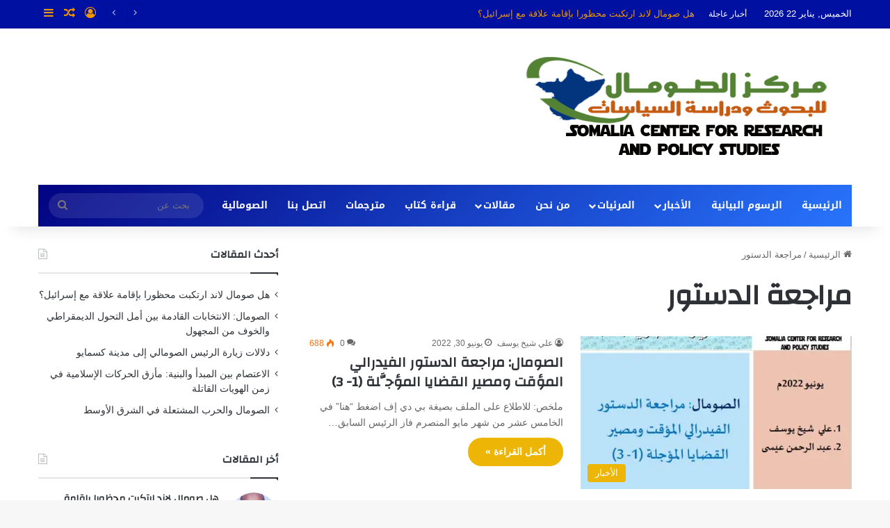

--- FILE ---
content_type: text/html; charset=UTF-8
request_url: https://somaliacenter.com/tag/%D9%85%D8%B1%D8%A7%D8%AC%D8%B9%D8%A9-%D8%A7%D9%84%D8%AF%D8%B3%D8%AA%D9%88%D8%B1/
body_size: 16602
content:
<!DOCTYPE html>
<html dir="rtl" lang="ar" class="" data-skin="light">
<head>
	<meta charset="UTF-8" />
	<link rel="profile" href="https://gmpg.org/xfn/11" />
	<title>مراجعة الدستور &#8211; مركز الصومال للبحوث ودراسة السياسات</title>

<meta http-equiv='x-dns-prefetch-control' content='on'>
<link rel='dns-prefetch' href='//cdnjs.cloudflare.com' />
<link rel='dns-prefetch' href='//ajax.googleapis.com' />
<link rel='dns-prefetch' href='//fonts.googleapis.com' />
<link rel='dns-prefetch' href='//fonts.gstatic.com' />
<link rel='dns-prefetch' href='//s.gravatar.com' />
<link rel='dns-prefetch' href='//www.google-analytics.com' />
<link rel='preload' as='script' href='https://ajax.googleapis.com/ajax/libs/webfont/1/webfont.js'>
<meta name='robots' content='max-image-preview:large' />
	<style>img:is([sizes="auto" i], [sizes^="auto," i]) { contain-intrinsic-size: 3000px 1500px }</style>
	<link rel='dns-prefetch' href='//secure.gravatar.com' />
<link rel='dns-prefetch' href='//stats.wp.com' />
<link rel='dns-prefetch' href='//fonts.googleapis.com' />
<link rel='dns-prefetch' href='//v0.wordpress.com' />
<link rel='dns-prefetch' href='//i0.wp.com' />
<link rel="alternate" type="application/rss+xml" title="مركز الصومال للبحوث ودراسة السياسات &laquo; الخلاصة" href="https://somaliacenter.com/feed/" />
<link rel="alternate" type="application/rss+xml" title="مركز الصومال للبحوث ودراسة السياسات &laquo; خلاصة التعليقات" href="https://somaliacenter.com/comments/feed/" />
<link rel="alternate" type="application/rss+xml" title="مركز الصومال للبحوث ودراسة السياسات &laquo; مراجعة الدستور خلاصة الوسوم" href="https://somaliacenter.com/tag/%d9%85%d8%b1%d8%a7%d8%ac%d8%b9%d8%a9-%d8%a7%d9%84%d8%af%d8%b3%d8%aa%d9%88%d8%b1/feed/" />

		<style type="text/css">
			:root{				
			--tie-preset-gradient-1: linear-gradient(135deg, rgba(6, 147, 227, 1) 0%, rgb(155, 81, 224) 100%);
			--tie-preset-gradient-2: linear-gradient(135deg, rgb(122, 220, 180) 0%, rgb(0, 208, 130) 100%);
			--tie-preset-gradient-3: linear-gradient(135deg, rgba(252, 185, 0, 1) 0%, rgba(255, 105, 0, 1) 100%);
			--tie-preset-gradient-4: linear-gradient(135deg, rgba(255, 105, 0, 1) 0%, rgb(207, 46, 46) 100%);
			--tie-preset-gradient-5: linear-gradient(135deg, rgb(238, 238, 238) 0%, rgb(169, 184, 195) 100%);
			--tie-preset-gradient-6: linear-gradient(135deg, rgb(74, 234, 220) 0%, rgb(151, 120, 209) 20%, rgb(207, 42, 186) 40%, rgb(238, 44, 130) 60%, rgb(251, 105, 98) 80%, rgb(254, 248, 76) 100%);
			--tie-preset-gradient-7: linear-gradient(135deg, rgb(255, 206, 236) 0%, rgb(152, 150, 240) 100%);
			--tie-preset-gradient-8: linear-gradient(135deg, rgb(254, 205, 165) 0%, rgb(254, 45, 45) 50%, rgb(107, 0, 62) 100%);
			--tie-preset-gradient-9: linear-gradient(135deg, rgb(255, 203, 112) 0%, rgb(199, 81, 192) 50%, rgb(65, 88, 208) 100%);
			--tie-preset-gradient-10: linear-gradient(135deg, rgb(255, 245, 203) 0%, rgb(182, 227, 212) 50%, rgb(51, 167, 181) 100%);
			--tie-preset-gradient-11: linear-gradient(135deg, rgb(202, 248, 128) 0%, rgb(113, 206, 126) 100%);
			--tie-preset-gradient-12: linear-gradient(135deg, rgb(2, 3, 129) 0%, rgb(40, 116, 252) 100%);
			--tie-preset-gradient-13: linear-gradient(135deg, #4D34FA, #ad34fa);
			--tie-preset-gradient-14: linear-gradient(135deg, #0057FF, #31B5FF);
			--tie-preset-gradient-15: linear-gradient(135deg, #FF007A, #FF81BD);
			--tie-preset-gradient-16: linear-gradient(135deg, #14111E, #4B4462);
			--tie-preset-gradient-17: linear-gradient(135deg, #F32758, #FFC581);

			
					--main-nav-background: #1f2024;
					--main-nav-secondry-background: rgba(0,0,0,0.2);
					--main-nav-primary-color: #0088ff;
					--main-nav-contrast-primary-color: #FFFFFF;
					--main-nav-text-color: #FFFFFF;
					--main-nav-secondry-text-color: rgba(225,255,255,0.5);
					--main-nav-main-border-color: rgba(255,255,255,0.07);
					--main-nav-secondry-border-color: rgba(255,255,255,0.04);
				--tie-buttons-radius: 100px;
			}
		</style>
	<meta name="viewport" content="width=device-width, initial-scale=1.0" /><script type="text/javascript">
/* <![CDATA[ */
window._wpemojiSettings = {"baseUrl":"https:\/\/s.w.org\/images\/core\/emoji\/16.0.1\/72x72\/","ext":".png","svgUrl":"https:\/\/s.w.org\/images\/core\/emoji\/16.0.1\/svg\/","svgExt":".svg","source":{"concatemoji":"https:\/\/somaliacenter.com\/wp-includes\/js\/wp-emoji-release.min.js?ver=6.8.3"}};
/*! This file is auto-generated */
!function(s,n){var o,i,e;function c(e){try{var t={supportTests:e,timestamp:(new Date).valueOf()};sessionStorage.setItem(o,JSON.stringify(t))}catch(e){}}function p(e,t,n){e.clearRect(0,0,e.canvas.width,e.canvas.height),e.fillText(t,0,0);var t=new Uint32Array(e.getImageData(0,0,e.canvas.width,e.canvas.height).data),a=(e.clearRect(0,0,e.canvas.width,e.canvas.height),e.fillText(n,0,0),new Uint32Array(e.getImageData(0,0,e.canvas.width,e.canvas.height).data));return t.every(function(e,t){return e===a[t]})}function u(e,t){e.clearRect(0,0,e.canvas.width,e.canvas.height),e.fillText(t,0,0);for(var n=e.getImageData(16,16,1,1),a=0;a<n.data.length;a++)if(0!==n.data[a])return!1;return!0}function f(e,t,n,a){switch(t){case"flag":return n(e,"\ud83c\udff3\ufe0f\u200d\u26a7\ufe0f","\ud83c\udff3\ufe0f\u200b\u26a7\ufe0f")?!1:!n(e,"\ud83c\udde8\ud83c\uddf6","\ud83c\udde8\u200b\ud83c\uddf6")&&!n(e,"\ud83c\udff4\udb40\udc67\udb40\udc62\udb40\udc65\udb40\udc6e\udb40\udc67\udb40\udc7f","\ud83c\udff4\u200b\udb40\udc67\u200b\udb40\udc62\u200b\udb40\udc65\u200b\udb40\udc6e\u200b\udb40\udc67\u200b\udb40\udc7f");case"emoji":return!a(e,"\ud83e\udedf")}return!1}function g(e,t,n,a){var r="undefined"!=typeof WorkerGlobalScope&&self instanceof WorkerGlobalScope?new OffscreenCanvas(300,150):s.createElement("canvas"),o=r.getContext("2d",{willReadFrequently:!0}),i=(o.textBaseline="top",o.font="600 32px Arial",{});return e.forEach(function(e){i[e]=t(o,e,n,a)}),i}function t(e){var t=s.createElement("script");t.src=e,t.defer=!0,s.head.appendChild(t)}"undefined"!=typeof Promise&&(o="wpEmojiSettingsSupports",i=["flag","emoji"],n.supports={everything:!0,everythingExceptFlag:!0},e=new Promise(function(e){s.addEventListener("DOMContentLoaded",e,{once:!0})}),new Promise(function(t){var n=function(){try{var e=JSON.parse(sessionStorage.getItem(o));if("object"==typeof e&&"number"==typeof e.timestamp&&(new Date).valueOf()<e.timestamp+604800&&"object"==typeof e.supportTests)return e.supportTests}catch(e){}return null}();if(!n){if("undefined"!=typeof Worker&&"undefined"!=typeof OffscreenCanvas&&"undefined"!=typeof URL&&URL.createObjectURL&&"undefined"!=typeof Blob)try{var e="postMessage("+g.toString()+"("+[JSON.stringify(i),f.toString(),p.toString(),u.toString()].join(",")+"));",a=new Blob([e],{type:"text/javascript"}),r=new Worker(URL.createObjectURL(a),{name:"wpTestEmojiSupports"});return void(r.onmessage=function(e){c(n=e.data),r.terminate(),t(n)})}catch(e){}c(n=g(i,f,p,u))}t(n)}).then(function(e){for(var t in e)n.supports[t]=e[t],n.supports.everything=n.supports.everything&&n.supports[t],"flag"!==t&&(n.supports.everythingExceptFlag=n.supports.everythingExceptFlag&&n.supports[t]);n.supports.everythingExceptFlag=n.supports.everythingExceptFlag&&!n.supports.flag,n.DOMReady=!1,n.readyCallback=function(){n.DOMReady=!0}}).then(function(){return e}).then(function(){var e;n.supports.everything||(n.readyCallback(),(e=n.source||{}).concatemoji?t(e.concatemoji):e.wpemoji&&e.twemoji&&(t(e.twemoji),t(e.wpemoji)))}))}((window,document),window._wpemojiSettings);
/* ]]> */
</script>
<link rel='stylesheet' id='notosanskufiarabic-css' href='//fonts.googleapis.com/earlyaccess/notosanskufiarabic?ver=6.8.3' type='text/css' media='all' />
<style id='wp-emoji-styles-inline-css' type='text/css'>

	img.wp-smiley, img.emoji {
		display: inline !important;
		border: none !important;
		box-shadow: none !important;
		height: 1em !important;
		width: 1em !important;
		margin: 0 0.07em !important;
		vertical-align: -0.1em !important;
		background: none !important;
		padding: 0 !important;
	}
</style>
<link rel='stylesheet' id='mediaelement-css' href='https://somaliacenter.com/wp-includes/js/mediaelement/mediaelementplayer-legacy.min.css?ver=4.2.17' type='text/css' media='all' />
<link rel='stylesheet' id='wp-mediaelement-css' href='https://somaliacenter.com/wp-includes/js/mediaelement/wp-mediaelement.min.css?ver=6.8.3' type='text/css' media='all' />
<style id='jetpack-sharing-buttons-style-inline-css' type='text/css'>
.jetpack-sharing-buttons__services-list{display:flex;flex-direction:row;flex-wrap:wrap;gap:0;list-style-type:none;margin:5px;padding:0}.jetpack-sharing-buttons__services-list.has-small-icon-size{font-size:12px}.jetpack-sharing-buttons__services-list.has-normal-icon-size{font-size:16px}.jetpack-sharing-buttons__services-list.has-large-icon-size{font-size:24px}.jetpack-sharing-buttons__services-list.has-huge-icon-size{font-size:36px}@media print{.jetpack-sharing-buttons__services-list{display:none!important}}.editor-styles-wrapper .wp-block-jetpack-sharing-buttons{gap:0;padding-inline-start:0}ul.jetpack-sharing-buttons__services-list.has-background{padding:1.25em 2.375em}
</style>
<style id='global-styles-inline-css' type='text/css'>
:root{--wp--preset--aspect-ratio--square: 1;--wp--preset--aspect-ratio--4-3: 4/3;--wp--preset--aspect-ratio--3-4: 3/4;--wp--preset--aspect-ratio--3-2: 3/2;--wp--preset--aspect-ratio--2-3: 2/3;--wp--preset--aspect-ratio--16-9: 16/9;--wp--preset--aspect-ratio--9-16: 9/16;--wp--preset--color--black: #000000;--wp--preset--color--cyan-bluish-gray: #abb8c3;--wp--preset--color--white: #ffffff;--wp--preset--color--pale-pink: #f78da7;--wp--preset--color--vivid-red: #cf2e2e;--wp--preset--color--luminous-vivid-orange: #ff6900;--wp--preset--color--luminous-vivid-amber: #fcb900;--wp--preset--color--light-green-cyan: #7bdcb5;--wp--preset--color--vivid-green-cyan: #00d084;--wp--preset--color--pale-cyan-blue: #8ed1fc;--wp--preset--color--vivid-cyan-blue: #0693e3;--wp--preset--color--vivid-purple: #9b51e0;--wp--preset--gradient--vivid-cyan-blue-to-vivid-purple: linear-gradient(135deg,rgba(6,147,227,1) 0%,rgb(155,81,224) 100%);--wp--preset--gradient--light-green-cyan-to-vivid-green-cyan: linear-gradient(135deg,rgb(122,220,180) 0%,rgb(0,208,130) 100%);--wp--preset--gradient--luminous-vivid-amber-to-luminous-vivid-orange: linear-gradient(135deg,rgba(252,185,0,1) 0%,rgba(255,105,0,1) 100%);--wp--preset--gradient--luminous-vivid-orange-to-vivid-red: linear-gradient(135deg,rgba(255,105,0,1) 0%,rgb(207,46,46) 100%);--wp--preset--gradient--very-light-gray-to-cyan-bluish-gray: linear-gradient(135deg,rgb(238,238,238) 0%,rgb(169,184,195) 100%);--wp--preset--gradient--cool-to-warm-spectrum: linear-gradient(135deg,rgb(74,234,220) 0%,rgb(151,120,209) 20%,rgb(207,42,186) 40%,rgb(238,44,130) 60%,rgb(251,105,98) 80%,rgb(254,248,76) 100%);--wp--preset--gradient--blush-light-purple: linear-gradient(135deg,rgb(255,206,236) 0%,rgb(152,150,240) 100%);--wp--preset--gradient--blush-bordeaux: linear-gradient(135deg,rgb(254,205,165) 0%,rgb(254,45,45) 50%,rgb(107,0,62) 100%);--wp--preset--gradient--luminous-dusk: linear-gradient(135deg,rgb(255,203,112) 0%,rgb(199,81,192) 50%,rgb(65,88,208) 100%);--wp--preset--gradient--pale-ocean: linear-gradient(135deg,rgb(255,245,203) 0%,rgb(182,227,212) 50%,rgb(51,167,181) 100%);--wp--preset--gradient--electric-grass: linear-gradient(135deg,rgb(202,248,128) 0%,rgb(113,206,126) 100%);--wp--preset--gradient--midnight: linear-gradient(135deg,rgb(2,3,129) 0%,rgb(40,116,252) 100%);--wp--preset--font-size--small: 13px;--wp--preset--font-size--medium: 20px;--wp--preset--font-size--large: 36px;--wp--preset--font-size--x-large: 42px;--wp--preset--spacing--20: 0.44rem;--wp--preset--spacing--30: 0.67rem;--wp--preset--spacing--40: 1rem;--wp--preset--spacing--50: 1.5rem;--wp--preset--spacing--60: 2.25rem;--wp--preset--spacing--70: 3.38rem;--wp--preset--spacing--80: 5.06rem;--wp--preset--shadow--natural: 6px 6px 9px rgba(0, 0, 0, 0.2);--wp--preset--shadow--deep: 12px 12px 50px rgba(0, 0, 0, 0.4);--wp--preset--shadow--sharp: 6px 6px 0px rgba(0, 0, 0, 0.2);--wp--preset--shadow--outlined: 6px 6px 0px -3px rgba(255, 255, 255, 1), 6px 6px rgba(0, 0, 0, 1);--wp--preset--shadow--crisp: 6px 6px 0px rgba(0, 0, 0, 1);}:where(.is-layout-flex){gap: 0.5em;}:where(.is-layout-grid){gap: 0.5em;}body .is-layout-flex{display: flex;}.is-layout-flex{flex-wrap: wrap;align-items: center;}.is-layout-flex > :is(*, div){margin: 0;}body .is-layout-grid{display: grid;}.is-layout-grid > :is(*, div){margin: 0;}:where(.wp-block-columns.is-layout-flex){gap: 2em;}:where(.wp-block-columns.is-layout-grid){gap: 2em;}:where(.wp-block-post-template.is-layout-flex){gap: 1.25em;}:where(.wp-block-post-template.is-layout-grid){gap: 1.25em;}.has-black-color{color: var(--wp--preset--color--black) !important;}.has-cyan-bluish-gray-color{color: var(--wp--preset--color--cyan-bluish-gray) !important;}.has-white-color{color: var(--wp--preset--color--white) !important;}.has-pale-pink-color{color: var(--wp--preset--color--pale-pink) !important;}.has-vivid-red-color{color: var(--wp--preset--color--vivid-red) !important;}.has-luminous-vivid-orange-color{color: var(--wp--preset--color--luminous-vivid-orange) !important;}.has-luminous-vivid-amber-color{color: var(--wp--preset--color--luminous-vivid-amber) !important;}.has-light-green-cyan-color{color: var(--wp--preset--color--light-green-cyan) !important;}.has-vivid-green-cyan-color{color: var(--wp--preset--color--vivid-green-cyan) !important;}.has-pale-cyan-blue-color{color: var(--wp--preset--color--pale-cyan-blue) !important;}.has-vivid-cyan-blue-color{color: var(--wp--preset--color--vivid-cyan-blue) !important;}.has-vivid-purple-color{color: var(--wp--preset--color--vivid-purple) !important;}.has-black-background-color{background-color: var(--wp--preset--color--black) !important;}.has-cyan-bluish-gray-background-color{background-color: var(--wp--preset--color--cyan-bluish-gray) !important;}.has-white-background-color{background-color: var(--wp--preset--color--white) !important;}.has-pale-pink-background-color{background-color: var(--wp--preset--color--pale-pink) !important;}.has-vivid-red-background-color{background-color: var(--wp--preset--color--vivid-red) !important;}.has-luminous-vivid-orange-background-color{background-color: var(--wp--preset--color--luminous-vivid-orange) !important;}.has-luminous-vivid-amber-background-color{background-color: var(--wp--preset--color--luminous-vivid-amber) !important;}.has-light-green-cyan-background-color{background-color: var(--wp--preset--color--light-green-cyan) !important;}.has-vivid-green-cyan-background-color{background-color: var(--wp--preset--color--vivid-green-cyan) !important;}.has-pale-cyan-blue-background-color{background-color: var(--wp--preset--color--pale-cyan-blue) !important;}.has-vivid-cyan-blue-background-color{background-color: var(--wp--preset--color--vivid-cyan-blue) !important;}.has-vivid-purple-background-color{background-color: var(--wp--preset--color--vivid-purple) !important;}.has-black-border-color{border-color: var(--wp--preset--color--black) !important;}.has-cyan-bluish-gray-border-color{border-color: var(--wp--preset--color--cyan-bluish-gray) !important;}.has-white-border-color{border-color: var(--wp--preset--color--white) !important;}.has-pale-pink-border-color{border-color: var(--wp--preset--color--pale-pink) !important;}.has-vivid-red-border-color{border-color: var(--wp--preset--color--vivid-red) !important;}.has-luminous-vivid-orange-border-color{border-color: var(--wp--preset--color--luminous-vivid-orange) !important;}.has-luminous-vivid-amber-border-color{border-color: var(--wp--preset--color--luminous-vivid-amber) !important;}.has-light-green-cyan-border-color{border-color: var(--wp--preset--color--light-green-cyan) !important;}.has-vivid-green-cyan-border-color{border-color: var(--wp--preset--color--vivid-green-cyan) !important;}.has-pale-cyan-blue-border-color{border-color: var(--wp--preset--color--pale-cyan-blue) !important;}.has-vivid-cyan-blue-border-color{border-color: var(--wp--preset--color--vivid-cyan-blue) !important;}.has-vivid-purple-border-color{border-color: var(--wp--preset--color--vivid-purple) !important;}.has-vivid-cyan-blue-to-vivid-purple-gradient-background{background: var(--wp--preset--gradient--vivid-cyan-blue-to-vivid-purple) !important;}.has-light-green-cyan-to-vivid-green-cyan-gradient-background{background: var(--wp--preset--gradient--light-green-cyan-to-vivid-green-cyan) !important;}.has-luminous-vivid-amber-to-luminous-vivid-orange-gradient-background{background: var(--wp--preset--gradient--luminous-vivid-amber-to-luminous-vivid-orange) !important;}.has-luminous-vivid-orange-to-vivid-red-gradient-background{background: var(--wp--preset--gradient--luminous-vivid-orange-to-vivid-red) !important;}.has-very-light-gray-to-cyan-bluish-gray-gradient-background{background: var(--wp--preset--gradient--very-light-gray-to-cyan-bluish-gray) !important;}.has-cool-to-warm-spectrum-gradient-background{background: var(--wp--preset--gradient--cool-to-warm-spectrum) !important;}.has-blush-light-purple-gradient-background{background: var(--wp--preset--gradient--blush-light-purple) !important;}.has-blush-bordeaux-gradient-background{background: var(--wp--preset--gradient--blush-bordeaux) !important;}.has-luminous-dusk-gradient-background{background: var(--wp--preset--gradient--luminous-dusk) !important;}.has-pale-ocean-gradient-background{background: var(--wp--preset--gradient--pale-ocean) !important;}.has-electric-grass-gradient-background{background: var(--wp--preset--gradient--electric-grass) !important;}.has-midnight-gradient-background{background: var(--wp--preset--gradient--midnight) !important;}.has-small-font-size{font-size: var(--wp--preset--font-size--small) !important;}.has-medium-font-size{font-size: var(--wp--preset--font-size--medium) !important;}.has-large-font-size{font-size: var(--wp--preset--font-size--large) !important;}.has-x-large-font-size{font-size: var(--wp--preset--font-size--x-large) !important;}
:where(.wp-block-post-template.is-layout-flex){gap: 1.25em;}:where(.wp-block-post-template.is-layout-grid){gap: 1.25em;}
:where(.wp-block-columns.is-layout-flex){gap: 2em;}:where(.wp-block-columns.is-layout-grid){gap: 2em;}
:root :where(.wp-block-pullquote){font-size: 1.5em;line-height: 1.6;}
</style>
<link rel='stylesheet' id='tie-css-base-css' href='https://somaliacenter.com/wp-content/themes/jannah/assets/css/base.min.css?ver=7.1.0' type='text/css' media='all' />
<link rel='stylesheet' id='tie-css-styles-css' href='https://somaliacenter.com/wp-content/themes/jannah/assets/css/style.min.css?ver=7.1.0' type='text/css' media='all' />
<link rel='stylesheet' id='tie-css-widgets-css' href='https://somaliacenter.com/wp-content/themes/jannah/assets/css/widgets.min.css?ver=7.1.0' type='text/css' media='all' />
<link rel='stylesheet' id='tie-css-helpers-css' href='https://somaliacenter.com/wp-content/themes/jannah/assets/css/helpers.min.css?ver=7.1.0' type='text/css' media='all' />
<link rel='stylesheet' id='tie-fontawesome5-css' href='https://somaliacenter.com/wp-content/themes/jannah/assets/css/fontawesome.css?ver=7.1.0' type='text/css' media='all' />
<link rel='stylesheet' id='tie-css-ilightbox-css' href='https://somaliacenter.com/wp-content/themes/jannah/assets/ilightbox/dark-skin/skin.css?ver=7.1.0' type='text/css' media='all' />
<link rel='stylesheet' id='tie-css-shortcodes-css' href='https://somaliacenter.com/wp-content/themes/jannah/assets/css/plugins/shortcodes.min.css?ver=7.1.0' type='text/css' media='all' />
<link rel='stylesheet' id='taqyeem-styles-css' href='https://somaliacenter.com/wp-content/themes/jannah/assets/css/plugins/taqyeem.min.css?ver=7.1.0' type='text/css' media='all' />
<style id='taqyeem-styles-inline-css' type='text/css'>
.wf-active .logo-text,.wf-active h1,.wf-active h2,.wf-active h3,.wf-active h4,.wf-active h5,.wf-active h6,.wf-active .the-subtitle{font-family: 'Changa';}#main-nav .main-menu > ul > li > a{font-family: Noto Sans Kufi Arabic;}#tie-wrapper .mag-box.big-post-left-box li:not(:first-child) .post-title,#tie-wrapper .mag-box.big-post-top-box li:not(:first-child) .post-title,#tie-wrapper .mag-box.half-box li:not(:first-child) .post-title,#tie-wrapper .mag-box.big-thumb-left-box li:not(:first-child) .post-title,#tie-wrapper .mag-box.scrolling-box .slide .post-title,#tie-wrapper .mag-box.miscellaneous-box li:not(:first-child) .post-title{font-weight: 500;}:root:root{--brand-color: #edb604;--dark-brand-color: #bb8400;--bright-color: #FFFFFF;--base-color: #2c2f34;}#reading-position-indicator{box-shadow: 0 0 10px rgba( 237,182,4,0.7);}:root:root{--brand-color: #edb604;--dark-brand-color: #bb8400;--bright-color: #FFFFFF;--base-color: #2c2f34;}#reading-position-indicator{box-shadow: 0 0 10px rgba( 237,182,4,0.7);}#top-nav,#top-nav .sub-menu,#top-nav .comp-sub-menu,#top-nav .ticker-content,#top-nav .ticker-swipe,.top-nav-boxed #top-nav .topbar-wrapper,.top-nav-dark .top-menu ul,#autocomplete-suggestions.search-in-top-nav{background-color : #0010a0;}#top-nav *,#autocomplete-suggestions.search-in-top-nav{border-color: rgba( #FFFFFF,0.08);}#top-nav .icon-basecloud-bg:after{color: #0010a0;}#top-nav a:not(:hover),#top-nav input,#top-nav #search-submit,#top-nav .fa-spinner,#top-nav .dropdown-social-icons li a span,#top-nav .components > li .social-link:not(:hover) span,#autocomplete-suggestions.search-in-top-nav a{color: #ef9700;}#top-nav input::-moz-placeholder{color: #ef9700;}#top-nav input:-moz-placeholder{color: #ef9700;}#top-nav input:-ms-input-placeholder{color: #ef9700;}#top-nav input::-webkit-input-placeholder{color: #ef9700;}#top-nav,.search-in-top-nav{--tie-buttons-color: #c63d33;--tie-buttons-border-color: #c63d33;--tie-buttons-text: #FFFFFF;--tie-buttons-hover-color: #a81f15;}#top-nav a:hover,#top-nav .menu li:hover > a,#top-nav .menu > .tie-current-menu > a,#top-nav .components > li:hover > a,#top-nav .components #search-submit:hover,#autocomplete-suggestions.search-in-top-nav .post-title a:hover{color: #c63d33;}#top-nav,#top-nav .comp-sub-menu,#top-nav .tie-weather-widget{color: #ffffff;}#autocomplete-suggestions.search-in-top-nav .post-meta,#autocomplete-suggestions.search-in-top-nav .post-meta a:not(:hover){color: rgba( 255,255,255,0.7 );}#top-nav .weather-icon .icon-cloud,#top-nav .weather-icon .icon-basecloud-bg,#top-nav .weather-icon .icon-cloud-behind{color: #ffffff !important;}#top-nav .breaking-title{color: #FFFFFF;}#top-nav .breaking-title:before{background-color: #0010a0;}#top-nav .breaking-news-nav li:hover{background-color: #0010a0;border-color: #0010a0;}.main-nav-boxed .main-nav.fixed-nav,#main-nav .main-menu-wrapper{background: var( --tie-preset-gradient-12 );}#main-nav .main-menu-wrapper .icon-basecloud-bg:after{color: inherit !important;}.tie-insta-header {margin-bottom: 15px;}.tie-insta-avatar a {width: 70px;height: 70px;display: block;position: relative;float: left;margin-right: 15px;margin-bottom: 15px;}.tie-insta-avatar a:before {content: "";position: absolute;width: calc(100% + 6px);height: calc(100% + 6px);left: -3px;top: -3px;border-radius: 50%;background: #d6249f;background: radial-gradient(circle at 30% 107%,#fdf497 0%,#fdf497 5%,#fd5949 45%,#d6249f 60%,#285AEB 90%);}.tie-insta-avatar a:after {position: absolute;content: "";width: calc(100% + 3px);height: calc(100% + 3px);left: -2px;top: -2px;border-radius: 50%;background: #fff;}.dark-skin .tie-insta-avatar a:after {background: #27292d;}.tie-insta-avatar img {border-radius: 50%;position: relative;z-index: 2;transition: all 0.25s;}.tie-insta-avatar img:hover {box-shadow: 0px 0px 15px 0 #6b54c6;}.tie-insta-info {font-size: 1.3em;font-weight: bold;margin-bottom: 5px;}
</style>
<script type="text/javascript" src="https://somaliacenter.com/wp-includes/js/jquery/jquery.min.js?ver=3.7.1" id="jquery-core-js"></script>
<script type="text/javascript" src="https://somaliacenter.com/wp-includes/js/jquery/jquery-migrate.min.js?ver=3.4.1" id="jquery-migrate-js"></script>
<link rel="https://api.w.org/" href="https://somaliacenter.com/wp-json/" /><link rel="alternate" title="JSON" type="application/json" href="https://somaliacenter.com/wp-json/wp/v2/tags/142" /><link rel="EditURI" type="application/rsd+xml" title="RSD" href="https://somaliacenter.com/xmlrpc.php?rsd" />
<link rel="stylesheet" href="https://somaliacenter.com/wp-content/themes/jannah/rtl.css" type="text/css" media="screen" /><meta name="generator" content="WordPress 6.8.3" />
<script type='text/javascript'>
/* <![CDATA[ */
var taqyeem = {"ajaxurl":"https://somaliacenter.com/wp-admin/admin-ajax.php" , "your_rating":"تقييمك:"};
/* ]]> */
</script>

	<style>img#wpstats{display:none}</style>
		 <meta name="description" content="مركز الصومال للبحوث ودراسة السياسات" /><meta http-equiv="X-UA-Compatible" content="IE=edge">

<!-- Jetpack Open Graph Tags -->
<meta property="og:type" content="website" />
<meta property="og:title" content="مراجعة الدستور &#8211; مركز الصومال للبحوث ودراسة السياسات" />
<meta property="og:url" content="https://somaliacenter.com/tag/%d9%85%d8%b1%d8%a7%d8%ac%d8%b9%d8%a9-%d8%a7%d9%84%d8%af%d8%b3%d8%aa%d9%88%d8%b1/" />
<meta property="og:site_name" content="مركز الصومال للبحوث ودراسة السياسات" />
<meta property="og:image" content="https://i0.wp.com/somaliacenter.com/wp-content/uploads/2018/09/cropped-logo-sax.png?fit=512%2C512&#038;ssl=1" />
<meta property="og:image:width" content="512" />
<meta property="og:image:height" content="512" />
<meta property="og:image:alt" content="" />
<meta property="og:locale" content="ar_AR" />
<meta name="twitter:site" content="@sc4rps@" />

<!-- End Jetpack Open Graph Tags -->
<link rel="icon" href="https://i0.wp.com/somaliacenter.com/wp-content/uploads/2018/09/cropped-logo-sax.png?fit=32%2C32&#038;ssl=1" sizes="32x32" />
<link rel="icon" href="https://i0.wp.com/somaliacenter.com/wp-content/uploads/2018/09/cropped-logo-sax.png?fit=192%2C192&#038;ssl=1" sizes="192x192" />
<link rel="apple-touch-icon" href="https://i0.wp.com/somaliacenter.com/wp-content/uploads/2018/09/cropped-logo-sax.png?fit=180%2C180&#038;ssl=1" />
<meta name="msapplication-TileImage" content="https://i0.wp.com/somaliacenter.com/wp-content/uploads/2018/09/cropped-logo-sax.png?fit=270%2C270&#038;ssl=1" />
</head>

<body id="tie-body" class="rtl archive tag tag-142 wp-theme-jannah tie-no-js wrapper-has-shadow block-head-1 magazine2 is-thumb-overlay-disabled is-desktop is-header-layout-3 sidebar-left has-sidebar">



<div class="background-overlay">

	<div id="tie-container" class="site tie-container">

		
		<div id="tie-wrapper">

			
<header id="theme-header" class="theme-header header-layout-3 main-nav-dark main-nav-default-dark main-nav-below main-nav-boxed no-stream-item top-nav-active top-nav-light top-nav-default-light top-nav-above has-shadow has-normal-width-logo mobile-header-default">
	
<nav id="top-nav"  class="has-date-breaking-components top-nav header-nav has-breaking-news" aria-label="الشريط العلوي">
	<div class="container">
		<div class="topbar-wrapper">

			
					<div class="topbar-today-date">
						الخميس, يناير 22 2026					</div>
					
			<div class="tie-alignleft">
				
<div class="breaking controls-is-active">

	<span class="breaking-title">
		<span class="tie-icon-bolt breaking-icon" aria-hidden="true"></span>
		<span class="breaking-title-text">أخبار عاجلة</span>
	</span>

	<ul id="breaking-news-in-header" class="breaking-news" data-type="reveal" data-arrows="true">

		
							<li class="news-item">
								<a href="https://somaliacenter.com/%d9%87%d9%84-%d8%b5%d9%88%d9%85%d8%a7%d9%84-%d9%84%d8%a7%d9%86%d8%af-%d8%a7%d8%b1%d8%aa%d9%83%d8%a8%d8%aa-%d9%85%d8%ad%d8%b8%d9%88%d8%b1%d8%a7-%d8%a8%d8%a5%d9%82%d8%a7%d9%85%d8%a9-%d8%b9%d9%84%d8%a7/">هل صومال لاند ارتكبت محظورا بإقامة علاقة مع إسرائيل؟</a>
							</li>

							
							<li class="news-item">
								<a href="https://somaliacenter.com/%d8%a7%d9%84%d8%b5%d9%88%d9%85%d8%a7%d9%84-%d8%a7%d9%84%d8%a7%d9%86%d8%aa%d8%ae%d8%a7%d8%a8%d8%a7%d8%aa-%d8%a7%d9%84%d9%82%d8%a7%d8%af%d9%85%d8%a9-%d8%a8%d9%8a%d9%86-%d8%a3%d9%85%d9%84-%d8%a7%d9%84/">الصومال: الانتخابات القادمة بين أمل التحول الديمقراطي والخوف من المجهول</a>
							</li>

							
							<li class="news-item">
								<a href="https://somaliacenter.com/%d8%af%d9%84%d8%a7%d9%84%d8%a7%d8%aa-%d8%b2%d9%8a%d8%a7%d8%b1%d8%a9-%d8%a7%d9%84%d8%b1%d8%a6%d9%8a%d8%b3-%d8%a7%d9%84%d8%b5%d9%88%d9%85%d8%a7%d9%84%d9%8a-%d8%a5%d9%84%d9%89-%d9%85%d8%af%d9%8a%d9%86/">دلالات زيارة الرئيس الصومالي إلى مدينة كسمايو</a>
							</li>

							
							<li class="news-item">
								<a href="https://somaliacenter.com/%d8%a7%d9%84%d8%a7%d8%b9%d8%aa%d8%b5%d8%a7%d9%85-%d8%a8%d9%8a%d9%86-%d8%a7%d9%84%d9%85%d8%a8%d8%af%d8%a3-%d9%88%d8%a7%d9%84%d8%a8%d9%86%d9%8a%d8%a9-%d9%85%d8%a3%d8%b2%d9%82-%d8%a7%d9%84%d8%ad%d8%b1/">الاعتصام بين المبدأ والبنية: مأزق الحركات الإسلامية في زمن الهويات القاتلة</a>
							</li>

							
							<li class="news-item">
								<a href="https://somaliacenter.com/%d8%a7%d9%84%d8%b5%d9%88%d9%85%d8%a7%d9%84-%d9%88%d8%a7%d9%84%d8%ad%d8%b1%d8%a8-%d8%a7%d9%84%d9%85%d8%b4%d8%aa%d8%b9%d9%84%d8%a9-%d9%81%d9%8a-%d8%a7%d9%84%d8%b4%d8%b1%d9%82-%d8%a7%d9%84%d8%a3%d9%88/">الصومال والحرب المشتعلة في الشرق الأوسط</a>
							</li>

							
							<li class="news-item">
								<a href="https://somaliacenter.com/%d8%a7%d9%84%d9%85%d8%b1%d8%a3%d8%a9-%d8%a7%d9%84%d8%b5%d9%88%d9%85%d8%a7%d9%84%d9%8a%d8%a9-%d8%a8%d9%8a%d9%86-%d8%a7%d9%84%d8%b6%d8%ba%d9%88%d8%b7-%d8%a7%d9%84%d8%aa%d9%82%d9%84%d9%8a%d8%af%d9%8a/">المرأة الصومالية بين الضغوط التقليدية والانفتاح الاجتماعي</a>
							</li>

							
							<li class="news-item">
								<a href="https://somaliacenter.com/%d8%ad%d9%88%d8%a7%d8%b1-%d8%ae%d8%a7%d8%b5-%d9%85%d8%b9-%d8%a7%d9%84%d8%b3%d9%81%d9%8a%d8%b1-%d8%b9%d8%a8%d8%af-%d8%a7%d9%84%d9%82%d8%a7%d8%af%d8%b1-%d9%85%d8%b9%d9%84%d9%85-%d9%86%d9%88%d8%b1-%d8%ad/">حوار خاص مع السفير عبد القادر معلم نور حول إعادة بناء الدولة الصومالية</a>
							</li>

							
							<li class="news-item">
								<a href="https://somaliacenter.com/%d8%b2%d9%8a%d8%a7%d8%b1%d8%a9-%d8%a7%d9%84%d8%b3%d9%8a%d8%b3%d9%8a-%d9%84%d8%ac%d9%8a%d8%a8%d9%88%d8%aa%d9%8a-%d9%88%d8%a7%d9%86%d8%b9%d9%83%d8%a7%d8%b3%d8%a7%d8%aa%d9%87%d8%a7-%d8%a7%d9%84%d8%a5/">زيارة السيسي لجيبوتي وانعكاساتها الإقليمية</a>
							</li>

							
							<li class="news-item">
								<a href="https://somaliacenter.com/%d8%a7%d9%84%d8%b5%d9%88%d8%b1-%d8%a7%d9%84%d9%86%d9%85%d8%b7%d9%8a%d8%a9-%d8%a7%d9%84%d9%85%d8%aa%d8%a8%d8%a7%d8%af%d9%84%d8%a9-%d8%a8%d9%8a%d9%86-%d8%a7%d9%84%d9%82%d8%a8%d8%a7%d8%a6%d9%84-%d8%a7/">الصور النمطية المتبادلة بين القبائل الصومالية&#8230; والحاجة إلى سردية بديلة</a>
							</li>

							
							<li class="news-item">
								<a href="https://somaliacenter.com/%d9%88%d9%87%d9%85-%d8%a7%d9%84%d8%a7%d8%b3%d8%aa%d9%82%d9%84%d8%a7%d9%84-%d9%84%d9%85%d8%a7%d8%b0%d8%a7-%d9%8a%d8%b8%d9%84-%d8%a7%d9%84%d8%a7%d8%b9%d8%aa%d8%b1%d8%a7%d9%81-%d8%a7%d9%84%d8%af%d9%88/">وهم الاستقلال: لماذا يظل الاعتراف الدولي لإدارة شمال الصومال بعيد المنال؟</a>
							</li>

							
	</ul>
</div><!-- #breaking /-->
			</div><!-- .tie-alignleft /-->

			<div class="tie-alignright">
				<ul class="components">
	
		<li class=" popup-login-icon menu-item custom-menu-link">
			<a href="#" class="lgoin-btn tie-popup-trigger">
				<span class="tie-icon-author" aria-hidden="true"></span>
				<span class="screen-reader-text">تسجيل الدخول</span>			</a>
		</li>

				<li class="random-post-icon menu-item custom-menu-link">
		<a href="/tag/%D9%85%D8%B1%D8%A7%D8%AC%D8%B9%D8%A9-%D8%A7%D9%84%D8%AF%D8%B3%D8%AA%D9%88%D8%B1/?random-post=1" class="random-post" title="مقال عشوائي" rel="nofollow">
			<span class="tie-icon-random" aria-hidden="true"></span>
			<span class="screen-reader-text">مقال عشوائي</span>
		</a>
	</li>
		<li class="side-aside-nav-icon menu-item custom-menu-link">
		<a href="#">
			<span class="tie-icon-navicon" aria-hidden="true"></span>
			<span class="screen-reader-text">إضافة عمود جانبي</span>
		</a>
	</li>
	</ul><!-- Components -->			</div><!-- .tie-alignright /-->

		</div><!-- .topbar-wrapper /-->
	</div><!-- .container /-->
</nav><!-- #top-nav /-->

<div class="container header-container">
	<div class="tie-row logo-row">

		
		<div class="logo-wrapper">
			<div class="tie-col-md-4 logo-container clearfix">
				<div id="mobile-header-components-area_1" class="mobile-header-components"><ul class="components"><li class="mobile-component_menu custom-menu-link"><a href="#" id="mobile-menu-icon" class=""><span class="tie-mobile-menu-icon nav-icon is-layout-1"></span><span class="screen-reader-text">القائمة</span></a></li></ul></div>
		<div id="logo" class="image-logo" >

			
			<a title="مركز الصومال للبحوث ودراسة السياسات" href="https://somaliacenter.com/">
				
				<picture class="tie-logo-default tie-logo-picture">
					<source class="tie-logo-source-default tie-logo-source" srcset="https://somaliacenter.com/wp-content/uploads/2018/09/logo-sax.png" media="(max-width:991px)">
					<source class="tie-logo-source-default tie-logo-source" srcset="https://somaliacenter.com/wp-content/uploads/2018/09/logo-sax.png">
					<img class="tie-logo-img-default tie-logo-img" src="https://somaliacenter.com/wp-content/uploads/2018/09/logo-sax.png" alt="مركز الصومال للبحوث ودراسة السياسات" width="472" height="145" style="max-height:145px; width: auto;" />
				</picture>
						</a>

			
		</div><!-- #logo /-->

		<div id="mobile-header-components-area_2" class="mobile-header-components"><ul class="components"><li class="mobile-component_search custom-menu-link">
				<a href="#" class="tie-search-trigger-mobile">
					<span class="tie-icon-search tie-search-icon" aria-hidden="true"></span>
					<span class="screen-reader-text">بحث عن</span>
				</a>
			</li></ul></div>			</div><!-- .tie-col /-->
		</div><!-- .logo-wrapper /-->

		
	</div><!-- .tie-row /-->
</div><!-- .container /-->

<div class="main-nav-wrapper">
	<nav id="main-nav" data-skin="search-in-main-nav" class="main-nav header-nav live-search-parent menu-style-default menu-style-solid-bg"  aria-label="القائمة الرئيسية">
		<div class="container">

			<div class="main-menu-wrapper">

				
				<div id="menu-components-wrap">

					
					<div class="main-menu main-menu-wrap">
						<div id="main-nav-menu" class="main-menu header-menu"><ul id="menu-%d8%a7%d9%84%d9%82%d8%a7%d8%a6%d9%85%d8%a9-%d8%a7%d9%84%d8%b1%d8%a6%d9%8a%d8%b3%d9%8a%d8%a9" class="menu"><li id="menu-item-138" class="menu-item menu-item-type-custom menu-item-object-custom menu-item-home menu-item-138"><a href="https://somaliacenter.com/">الرئيسية</a></li>
<li id="menu-item-132" class="menu-item menu-item-type-taxonomy menu-item-object-category menu-item-132"><a href="https://somaliacenter.com/category/%d8%a7%d9%84%d8%b1%d8%b3%d9%88%d9%85-%d8%a7%d9%84%d8%a8%d9%8a%d8%a7%d9%86%d9%8a%d8%a9/">الرسوم البيانية</a></li>
<li id="menu-item-1736" class="menu-item menu-item-type-taxonomy menu-item-object-category menu-item-has-children menu-item-1736"><a href="https://somaliacenter.com/category/%d8%a7%d9%84%d8%a3%d8%ae%d8%a8%d8%a7%d8%b1/">الأخبار</a>
<ul class="sub-menu menu-sub-content">
	<li id="menu-item-137" class="menu-item menu-item-type-taxonomy menu-item-object-category menu-item-137"><a href="https://somaliacenter.com/category/%d8%a7%d9%84%d8%b9%d8%a7%d9%84%d9%85/">العالم</a></li>
	<li id="menu-item-1731" class="menu-item menu-item-type-taxonomy menu-item-object-category menu-item-1731"><a href="https://somaliacenter.com/category/%d8%a7%d9%84%d8%b3%d9%8a%d8%a7%d8%b3%d8%a9/">السياسة</a></li>
	<li id="menu-item-1729" class="menu-item menu-item-type-taxonomy menu-item-object-category menu-item-1729"><a href="https://somaliacenter.com/category/%d8%a7%d9%84%d8%a7%d9%82%d8%aa%d8%b5%d8%a7%d8%af/">الاقتصاد</a></li>
	<li id="menu-item-133" class="menu-item menu-item-type-taxonomy menu-item-object-category menu-item-133"><a href="https://somaliacenter.com/category/%d8%a7%d9%84%d8%b1%d9%8a%d8%a7%d8%b6%d8%a9/">الرياضة</a></li>
	<li id="menu-item-135" class="menu-item menu-item-type-taxonomy menu-item-object-category menu-item-135"><a href="https://somaliacenter.com/category/%d8%a7%d9%84%d8%b5%d8%ad%d8%a9/">الصحة</a></li>
</ul>
</li>
<li id="menu-item-129" class="menu-item menu-item-type-custom menu-item-object-custom menu-item-has-children menu-item-129"><a href="#">المرئيات</a>
<ul class="sub-menu menu-sub-content">
	<li id="menu-item-136" class="menu-item menu-item-type-taxonomy menu-item-object-category menu-item-136"><a href="https://somaliacenter.com/category/%d8%a7%d9%84%d8%b5%d9%88%d8%b1/">الصور</a></li>
</ul>
</li>
<li id="menu-item-126" class="menu-item menu-item-type-post_type menu-item-object-page menu-item-126"><a href="https://somaliacenter.com/%d9%85%d9%86-%d9%86%d8%ad%d9%86/">من نحن</a></li>
<li id="menu-item-1735" class="menu-item menu-item-type-custom menu-item-object-custom menu-item-has-children menu-item-1735"><a href="#">مقالات</a>
<ul class="sub-menu menu-sub-content">
	<li id="menu-item-1732" class="menu-item menu-item-type-taxonomy menu-item-object-category menu-item-1732"><a href="https://somaliacenter.com/category/%d8%aa%d8%ad%d9%84%d9%8a%d9%84%d8%a7%d8%aa/">تحليلات</a></li>
	<li id="menu-item-1730" class="menu-item menu-item-type-taxonomy menu-item-object-category menu-item-1730"><a href="https://somaliacenter.com/category/%d8%a7%d9%84%d8%a3%d8%af%d8%a8-%d9%88%d8%a7%d9%84%d9%81%d9%86/">الأدب والفن</a></li>
	<li id="menu-item-1733" class="menu-item menu-item-type-taxonomy menu-item-object-category menu-item-1733"><a href="https://somaliacenter.com/category/%d8%ab%d9%82%d8%a7%d9%81%d8%a9-%d9%88%d8%a7%d8%ac%d8%aa%d9%85%d8%a7%d8%b9/">ثقافة واجتماع</a></li>
	<li id="menu-item-1734" class="menu-item menu-item-type-taxonomy menu-item-object-category menu-item-1734"><a href="https://somaliacenter.com/category/%d9%88%d8%ac%d9%87%d8%a7%d8%aa-%d9%86%d8%b8%d8%b1/">وجهات نظر</a></li>
</ul>
</li>
<li id="menu-item-2039" class="menu-item menu-item-type-taxonomy menu-item-object-category menu-item-2039"><a href="https://somaliacenter.com/category/%d9%82%d8%b1%d8%a7%d8%a1%d8%a9-%d9%83%d8%aa%d8%a7%d8%a8/">قراءة كتاب</a></li>
<li id="menu-item-2040" class="menu-item menu-item-type-taxonomy menu-item-object-category menu-item-2040"><a href="https://somaliacenter.com/category/%d9%85%d8%aa%d8%b1%d8%ac%d9%85%d8%a7%d8%aa/">مترجمات</a></li>
<li id="menu-item-1740" class="menu-item menu-item-type-post_type menu-item-object-page menu-item-1740"><a href="https://somaliacenter.com/%d8%a7%d8%aa%d8%b5%d9%84-%d8%a8%d9%86%d8%a7/">اتصل بنا</a></li>
<li id="menu-item-1805" class="menu-item menu-item-type-custom menu-item-object-custom menu-item-1805"><a href="https://somaliacenter.com/so">الصومالية</a></li>
</ul></div>					</div><!-- .main-menu /-->

					<ul class="components">			<li class="search-bar menu-item custom-menu-link" aria-label="بحث">
				<form method="get" id="search" action="https://somaliacenter.com/">
					<input id="search-input" class="is-ajax-search"  inputmode="search" type="text" name="s" title="بحث عن" placeholder="بحث عن" />
					<button id="search-submit" type="submit">
						<span class="tie-icon-search tie-search-icon" aria-hidden="true"></span>
						<span class="screen-reader-text">بحث عن</span>
					</button>
				</form>
			</li>
			</ul><!-- Components -->
				</div><!-- #menu-components-wrap /-->
			</div><!-- .main-menu-wrapper /-->
		</div><!-- .container /-->

			</nav><!-- #main-nav /-->
</div><!-- .main-nav-wrapper /-->

</header>

<div id="content" class="site-content container"><div id="main-content-row" class="tie-row main-content-row">
	<div class="main-content tie-col-md-8 tie-col-xs-12" role="main">

		

			<header id="tag-title-section" class="entry-header-outer container-wrapper archive-title-wrapper">
				<nav id="breadcrumb"><a href="https://somaliacenter.com/"><span class="tie-icon-home" aria-hidden="true"></span> الرئيسية</a><em class="delimiter">/</em><span class="current">مراجعة الدستور</span></nav><script type="application/ld+json">{"@context":"http:\/\/schema.org","@type":"BreadcrumbList","@id":"#Breadcrumb","itemListElement":[{"@type":"ListItem","position":1,"item":{"name":"\u0627\u0644\u0631\u0626\u064a\u0633\u064a\u0629","@id":"https:\/\/somaliacenter.com\/"}}]}</script><h1 class="page-title">مراجعة الدستور</h1>			</header><!-- .entry-header-outer /-->

			
		<div class="mag-box wide-post-box">
			<div class="container-wrapper">
				<div class="mag-box-container clearfix">
					<ul id="posts-container" data-layout="default" data-settings="{'uncropped_image':'jannah-image-post','category_meta':true,'post_meta':true,'excerpt':'true','excerpt_length':'20','read_more':'true','read_more_text':false,'media_overlay':true,'title_length':0,'is_full':false,'is_category':false}" class="posts-items">
<li class="post-item  post-3593 post type-post status-publish format-standard has-post-thumbnail category-93 category-108 category-24 category-105 tag-144 tag-104 tag-142 tag-143 tie-standard">

	
			<a aria-label="الصومال: مراجعة الدستور الفيدرالي المؤقت ومصير القضايا المؤجَّلة (1- 3)" href="https://somaliacenter.com/%d8%a7%d9%84%d8%b5%d9%88%d9%85%d8%a7%d9%84-%d9%85%d8%b1%d8%a7%d8%ac%d8%b9%d8%a9-%d8%a7%d9%84%d8%af%d8%b3%d8%aa%d9%88%d8%b1-%d8%a7%d9%84%d9%81%d9%8a%d8%af%d8%b1%d8%a7%d9%84%d9%8a-%d8%a7%d9%84%d9%85/" class="post-thumb"><span class="post-cat-wrap"><span class="post-cat tie-cat-93">الأخبار</span></span><img width="390" height="220" src="https://i0.wp.com/somaliacenter.com/wp-content/uploads/2022/06/02.jpg?resize=390%2C220&amp;ssl=1" class="attachment-jannah-image-large size-jannah-image-large wp-post-image" alt="" decoding="async" fetchpriority="high" data-attachment-id="3605" data-permalink="https://somaliacenter.com/%d8%a7%d9%84%d8%b5%d9%88%d9%85%d8%a7%d9%84-%d9%85%d8%b1%d8%a7%d8%ac%d8%b9%d8%a9-%d8%a7%d9%84%d8%af%d8%b3%d8%aa%d9%88%d8%b1-%d8%a7%d9%84%d9%81%d9%8a%d8%af%d8%b1%d8%a7%d9%84%d9%8a-%d8%a7%d9%84%d9%85/attachment/02/" data-orig-file="https://i0.wp.com/somaliacenter.com/wp-content/uploads/2022/06/02.jpg?fit=560%2C449&amp;ssl=1" data-orig-size="560,449" data-comments-opened="1" data-image-meta="{&quot;aperture&quot;:&quot;0&quot;,&quot;credit&quot;:&quot;Mudey&quot;,&quot;camera&quot;:&quot;&quot;,&quot;caption&quot;:&quot;&quot;,&quot;created_timestamp&quot;:&quot;1656599159&quot;,&quot;copyright&quot;:&quot;&quot;,&quot;focal_length&quot;:&quot;0&quot;,&quot;iso&quot;:&quot;0&quot;,&quot;shutter_speed&quot;:&quot;0&quot;,&quot;title&quot;:&quot;&quot;,&quot;orientation&quot;:&quot;0&quot;}" data-image-title="02" data-image-description="" data-image-caption="" data-medium-file="https://i0.wp.com/somaliacenter.com/wp-content/uploads/2022/06/02.jpg?fit=300%2C241&amp;ssl=1" data-large-file="https://i0.wp.com/somaliacenter.com/wp-content/uploads/2022/06/02.jpg?fit=560%2C449&amp;ssl=1" tabindex="0" role="button" /></a>
	<div class="post-details">

		<div class="post-meta clearfix"><span class="author-meta single-author no-avatars"><span class="meta-item meta-author-wrapper meta-author-36"><span class="meta-author"><a href="https://somaliacenter.com/author/alisomali/" class="author-name tie-icon" title="علي شيخ يوسف">علي شيخ يوسف</a></span></span></span><span class="date meta-item tie-icon">يونيو 30, 2022</span><div class="tie-alignright"><span class="meta-comment tie-icon meta-item fa-before">0</span><span class="meta-views meta-item warm"><span class="tie-icon-fire" aria-hidden="true"></span> 688 </span></div></div><!-- .post-meta -->
		<h2 class="post-title"><a href="https://somaliacenter.com/%d8%a7%d9%84%d8%b5%d9%88%d9%85%d8%a7%d9%84-%d9%85%d8%b1%d8%a7%d8%ac%d8%b9%d8%a9-%d8%a7%d9%84%d8%af%d8%b3%d8%aa%d9%88%d8%b1-%d8%a7%d9%84%d9%81%d9%8a%d8%af%d8%b1%d8%a7%d9%84%d9%8a-%d8%a7%d9%84%d9%85/">الصومال: مراجعة الدستور الفيدرالي المؤقت ومصير القضايا المؤجَّلة (1- 3)</a></h2>

						<p class="post-excerpt">ملخص: للاطلاع على الملف بصيغة بي دي إف اضغط &#8220;هنا&#8221; في الخامس عشر من شهر مايو المنصرم فاز الرئيس السابق&hellip;</p>
				<a class="more-link button" href="https://somaliacenter.com/%d8%a7%d9%84%d8%b5%d9%88%d9%85%d8%a7%d9%84-%d9%85%d8%b1%d8%a7%d8%ac%d8%b9%d8%a9-%d8%a7%d9%84%d8%af%d8%b3%d8%aa%d9%88%d8%b1-%d8%a7%d9%84%d9%81%d9%8a%d8%af%d8%b1%d8%a7%d9%84%d9%8a-%d8%a7%d9%84%d9%85/">أكمل القراءة &raquo;</a>	</div>
</li>

					</ul><!-- #posts-container /-->
					<div class="clearfix"></div>
				</div><!-- .mag-box-container /-->
			</div><!-- .container-wrapper /-->
		</div><!-- .mag-box /-->
	
	</div><!-- .main-content /-->


	<aside class="sidebar tie-col-md-4 tie-col-xs-12 normal-side is-sticky" aria-label="القائمة الجانبية الرئيسية">
		<div class="theiaStickySidebar">
			
		<div id="recent-posts-5" class="container-wrapper widget widget_recent_entries">
		<div class="widget-title the-global-title"><div class="the-subtitle">أحدث المقالات<span class="widget-title-icon tie-icon"></span></div></div>
		<ul>
											<li>
					<a href="https://somaliacenter.com/%d9%87%d9%84-%d8%b5%d9%88%d9%85%d8%a7%d9%84-%d9%84%d8%a7%d9%86%d8%af-%d8%a7%d8%b1%d8%aa%d9%83%d8%a8%d8%aa-%d9%85%d8%ad%d8%b8%d9%88%d8%b1%d8%a7-%d8%a8%d8%a5%d9%82%d8%a7%d9%85%d8%a9-%d8%b9%d9%84%d8%a7/">هل صومال لاند ارتكبت محظورا بإقامة علاقة مع إسرائيل؟</a>
									</li>
											<li>
					<a href="https://somaliacenter.com/%d8%a7%d9%84%d8%b5%d9%88%d9%85%d8%a7%d9%84-%d8%a7%d9%84%d8%a7%d9%86%d8%aa%d8%ae%d8%a7%d8%a8%d8%a7%d8%aa-%d8%a7%d9%84%d9%82%d8%a7%d8%af%d9%85%d8%a9-%d8%a8%d9%8a%d9%86-%d8%a3%d9%85%d9%84-%d8%a7%d9%84/">الصومال: الانتخابات القادمة بين أمل التحول الديمقراطي والخوف من المجهول</a>
									</li>
											<li>
					<a href="https://somaliacenter.com/%d8%af%d9%84%d8%a7%d9%84%d8%a7%d8%aa-%d8%b2%d9%8a%d8%a7%d8%b1%d8%a9-%d8%a7%d9%84%d8%b1%d8%a6%d9%8a%d8%b3-%d8%a7%d9%84%d8%b5%d9%88%d9%85%d8%a7%d9%84%d9%8a-%d8%a5%d9%84%d9%89-%d9%85%d8%af%d9%8a%d9%86/">دلالات زيارة الرئيس الصومالي إلى مدينة كسمايو</a>
									</li>
											<li>
					<a href="https://somaliacenter.com/%d8%a7%d9%84%d8%a7%d8%b9%d8%aa%d8%b5%d8%a7%d9%85-%d8%a8%d9%8a%d9%86-%d8%a7%d9%84%d9%85%d8%a8%d8%af%d8%a3-%d9%88%d8%a7%d9%84%d8%a8%d9%86%d9%8a%d8%a9-%d9%85%d8%a3%d8%b2%d9%82-%d8%a7%d9%84%d8%ad%d8%b1/">الاعتصام بين المبدأ والبنية: مأزق الحركات الإسلامية في زمن الهويات القاتلة</a>
									</li>
											<li>
					<a href="https://somaliacenter.com/%d8%a7%d9%84%d8%b5%d9%88%d9%85%d8%a7%d9%84-%d9%88%d8%a7%d9%84%d8%ad%d8%b1%d8%a8-%d8%a7%d9%84%d9%85%d8%b4%d8%aa%d8%b9%d9%84%d8%a9-%d9%81%d9%8a-%d8%a7%d9%84%d8%b4%d8%b1%d9%82-%d8%a7%d9%84%d8%a3%d9%88/">الصومال والحرب المشتعلة في الشرق الأوسط</a>
									</li>
					</ul>

		<div class="clearfix"></div></div><!-- .widget /--><div id="posts-list-widget-4" class="container-wrapper widget posts-list"><div class="widget-title the-global-title"><div class="the-subtitle">أخر المقالات<span class="widget-title-icon tie-icon"></span></div></div><div class="widget-posts-list-wrapper"><div class="widget-posts-list-container posts-authors" ><ul class="posts-list-items recent-comments-widget widget-posts-wrapper">
<li class="widget-single-post-item widget-post-list tie-standard">

				<div class="post-widget-thumbnail" style="width:70px">
				<a class="author-avatar" href="https://somaliacenter.com/author/yusuf/">
					<img alt='صورة يوسف عبد الله يوسف' src='https://somaliacenter.com/wp-content/uploads/2025/12/cropped-يوسف-عبد-الله-يوسف-70x70.jpg' srcset='https://somaliacenter.com/wp-content/uploads/2025/12/cropped-يوسف-عبد-الله-يوسف-140x140.jpg 2x' class='avatar avatar-70 photo' height='70' width='70' loading='lazy' decoding='async'/>				</a>
			</div>
			
	<div class="comment-body post-widget-body ">
		<h3 class="post-title"><a href="https://somaliacenter.com/%d9%87%d9%84-%d8%b5%d9%88%d9%85%d8%a7%d9%84-%d9%84%d8%a7%d9%86%d8%af-%d8%a7%d8%b1%d8%aa%d9%83%d8%a8%d8%aa-%d9%85%d8%ad%d8%b8%d9%88%d8%b1%d8%a7-%d8%a8%d8%a5%d9%82%d8%a7%d9%85%d8%a9-%d8%b9%d9%84%d8%a7/">هل صومال لاند ارتكبت محظورا بإقامة علاقة مع إسرائيل؟</a></h3>

		<div class="post-meta clearfix"><span class="author-meta single-author no-avatars"><span class="meta-item meta-author-wrapper meta-author-313"><span class="meta-author"><a href="https://somaliacenter.com/author/yusuf/" class="author-name tie-icon" title="يوسف عبد الله يوسف">يوسف عبد الله يوسف</a></span></span></span><span class="date meta-item tie-icon">منذ 3 أسابيع</span></div><!-- .post-meta -->	</div>

</li>

<li class="widget-single-post-item widget-post-list tie-standard">

				<div class="post-widget-thumbnail" style="width:70px">
				<a class="author-avatar" href="https://somaliacenter.com/author/leila-jamac/">
					<img alt='صورة ليلى جامع' src='https://somaliacenter.com/wp-content/uploads/2024/10/cropped-Leila-70x70.jpg' srcset='https://somaliacenter.com/wp-content/uploads/2024/10/cropped-Leila-140x140.jpg 2x' class='avatar avatar-70 photo' height='70' width='70' loading='lazy' decoding='async'/>				</a>
			</div>
			
	<div class="comment-body post-widget-body ">
		<h3 class="post-title"><a href="https://somaliacenter.com/%d8%a7%d9%84%d8%b5%d9%88%d9%85%d8%a7%d9%84-%d8%a7%d9%84%d8%a7%d9%86%d8%aa%d8%ae%d8%a7%d8%a8%d8%a7%d8%aa-%d8%a7%d9%84%d9%82%d8%a7%d8%af%d9%85%d8%a9-%d8%a8%d9%8a%d9%86-%d8%a3%d9%85%d9%84-%d8%a7%d9%84/">الصومال: الانتخابات القادمة بين أمل التحول الديمقراطي والخوف من المجهول</a></h3>

		<div class="post-meta clearfix"><span class="author-meta single-author no-avatars"><span class="meta-item meta-author-wrapper meta-author-73"><span class="meta-author"><a href="https://somaliacenter.com/author/leila-jamac/" class="author-name tie-icon" title="ليلى جامع">ليلى جامع</a></span></span></span><span class="date meta-item tie-icon">ديسمبر 11, 2025</span></div><!-- .post-meta -->	</div>

</li>

<li class="widget-single-post-item widget-post-list tie-standard">

				<div class="post-widget-thumbnail" style="width:70px">
				<a class="author-avatar" href="https://somaliacenter.com/author/geesood/">
					<img alt='صورة أحمد محمود جيسود' src='https://somaliacenter.com/wp-content/uploads/2025/10/cropped-51ebb276-f76f-4583-9be2-5779e1fee95c-70x70.jpg' srcset='https://somaliacenter.com/wp-content/uploads/2025/10/cropped-51ebb276-f76f-4583-9be2-5779e1fee95c-140x140.jpg 2x' class='avatar avatar-70 photo' height='70' width='70' loading='lazy' decoding='async'/>				</a>
			</div>
			
	<div class="comment-body post-widget-body ">
		<h3 class="post-title"><a href="https://somaliacenter.com/%d8%af%d9%84%d8%a7%d9%84%d8%a7%d8%aa-%d8%b2%d9%8a%d8%a7%d8%b1%d8%a9-%d8%a7%d9%84%d8%b1%d8%a6%d9%8a%d8%b3-%d8%a7%d9%84%d8%b5%d9%88%d9%85%d8%a7%d9%84%d9%8a-%d8%a5%d9%84%d9%89-%d9%85%d8%af%d9%8a%d9%86/">دلالات زيارة الرئيس الصومالي إلى مدينة كسمايو</a></h3>

		<div class="post-meta clearfix"><span class="author-meta single-author no-avatars"><span class="meta-item meta-author-wrapper meta-author-265"><span class="meta-author"><a href="https://somaliacenter.com/author/geesood/" class="author-name tie-icon" title="أحمد محمود جيسود">أحمد محمود جيسود</a></span></span></span><span class="date meta-item tie-icon">أكتوبر 16, 2025</span></div><!-- .post-meta -->	</div>

</li>

<li class="widget-single-post-item widget-post-list tie-standard">

				<div class="post-widget-thumbnail" style="width:70px">
				<a class="author-avatar" href="https://somaliacenter.com/author/sharmarke/">
					<img alt='صورة سالم سعيد' src='https://secure.gravatar.com/avatar/1948f35915b61cbc92744b3f0baf1335bb107eaa80c32525bd501b1a3980f80c?s=70&#038;d=mm&#038;r=g' srcset='https://secure.gravatar.com/avatar/1948f35915b61cbc92744b3f0baf1335bb107eaa80c32525bd501b1a3980f80c?s=140&#038;d=mm&#038;r=g 2x' class='avatar avatar-70 photo' height='70' width='70' loading='lazy' decoding='async'/>				</a>
			</div>
			
	<div class="comment-body post-widget-body ">
		<h3 class="post-title"><a href="https://somaliacenter.com/%d8%a7%d9%84%d8%a7%d8%b9%d8%aa%d8%b5%d8%a7%d9%85-%d8%a8%d9%8a%d9%86-%d8%a7%d9%84%d9%85%d8%a8%d8%af%d8%a3-%d9%88%d8%a7%d9%84%d8%a8%d9%86%d9%8a%d8%a9-%d9%85%d8%a3%d8%b2%d9%82-%d8%a7%d9%84%d8%ad%d8%b1/">الاعتصام بين المبدأ والبنية: مأزق الحركات الإسلامية في زمن الهويات القاتلة</a></h3>

		<div class="post-meta clearfix"><span class="author-meta single-author no-avatars"><span class="meta-item meta-author-wrapper meta-author-44"><span class="meta-author"><a href="https://somaliacenter.com/author/sharmarke/" class="author-name tie-icon" title="سالم سعيد">سالم سعيد</a></span></span></span><span class="date meta-item tie-icon">سبتمبر 11, 2025</span></div><!-- .post-meta -->	</div>

</li>

<li class="widget-single-post-item widget-post-list tie-standard">

				<div class="post-widget-thumbnail" style="width:70px">
				<a class="author-avatar" href="https://somaliacenter.com/author/sayidomar/">
					<img alt='صورة سيد عمر معلم عبد الله' src='https://somaliacenter.com/wp-content/uploads/2025/06/cropped-sayidomar-70x70.jpeg' srcset='https://somaliacenter.com/wp-content/uploads/2025/06/cropped-sayidomar-140x140.jpeg 2x' class='avatar avatar-70 photo' height='70' width='70' loading='lazy' decoding='async'/>				</a>
			</div>
			
	<div class="comment-body post-widget-body ">
		<h3 class="post-title"><a href="https://somaliacenter.com/%d8%a7%d9%84%d8%b5%d9%88%d9%85%d8%a7%d9%84-%d9%88%d8%a7%d9%84%d8%ad%d8%b1%d8%a8-%d8%a7%d9%84%d9%85%d8%b4%d8%aa%d8%b9%d9%84%d8%a9-%d9%81%d9%8a-%d8%a7%d9%84%d8%b4%d8%b1%d9%82-%d8%a7%d9%84%d8%a3%d9%88/">الصومال والحرب المشتعلة في الشرق الأوسط</a></h3>

		<div class="post-meta clearfix"><span class="author-meta single-author no-avatars"><span class="meta-item meta-author-wrapper meta-author-95"><span class="meta-author"><a href="https://somaliacenter.com/author/sayidomar/" class="author-name tie-icon" title="سيد عمر معلم عبد الله">سيد عمر معلم عبد الله</a></span></span></span><span class="date meta-item tie-icon">يونيو 24, 2025</span></div><!-- .post-meta -->	</div>

</li>

<li class="widget-single-post-item widget-post-list tie-standard">

				<div class="post-widget-thumbnail" style="width:70px">
				<a class="author-avatar" href="https://somaliacenter.com/author/leila-jamac/">
					<img alt='صورة ليلى جامع' src='https://somaliacenter.com/wp-content/uploads/2024/10/cropped-Leila-70x70.jpg' srcset='https://somaliacenter.com/wp-content/uploads/2024/10/cropped-Leila-140x140.jpg 2x' class='avatar avatar-70 photo' height='70' width='70' loading='lazy' decoding='async'/>				</a>
			</div>
			
	<div class="comment-body post-widget-body ">
		<h3 class="post-title"><a href="https://somaliacenter.com/%d8%a7%d9%84%d9%85%d8%b1%d8%a3%d8%a9-%d8%a7%d9%84%d8%b5%d9%88%d9%85%d8%a7%d9%84%d9%8a%d8%a9-%d8%a8%d9%8a%d9%86-%d8%a7%d9%84%d8%b6%d8%ba%d9%88%d8%b7-%d8%a7%d9%84%d8%aa%d9%82%d9%84%d9%8a%d8%af%d9%8a/">المرأة الصومالية بين الضغوط التقليدية والانفتاح الاجتماعي</a></h3>

		<div class="post-meta clearfix"><span class="author-meta single-author no-avatars"><span class="meta-item meta-author-wrapper meta-author-73"><span class="meta-author"><a href="https://somaliacenter.com/author/leila-jamac/" class="author-name tie-icon" title="ليلى جامع">ليلى جامع</a></span></span></span><span class="date meta-item tie-icon">يونيو 11, 2025</span></div><!-- .post-meta -->	</div>

</li>

<li class="widget-single-post-item widget-post-list tie-standard">

				<div class="post-widget-thumbnail" style="width:70px">
				<a class="author-avatar" href="https://somaliacenter.com/author/aditor/">
					<img alt='صورة قلم التحرير' src='https://secure.gravatar.com/avatar/2fb2fcfa3dbb0d97036641d12c2d44c2bca2e3b67dd1783786b40ea14857668e?s=70&#038;d=mm&#038;r=g' srcset='https://secure.gravatar.com/avatar/2fb2fcfa3dbb0d97036641d12c2d44c2bca2e3b67dd1783786b40ea14857668e?s=140&#038;d=mm&#038;r=g 2x' class='avatar avatar-70 photo' height='70' width='70' loading='lazy' decoding='async'/>				</a>
			</div>
			
	<div class="comment-body post-widget-body ">
		<h3 class="post-title"><a href="https://somaliacenter.com/%d8%ad%d9%88%d8%a7%d8%b1-%d8%ae%d8%a7%d8%b5-%d9%85%d8%b9-%d8%a7%d9%84%d8%b3%d9%81%d9%8a%d8%b1-%d8%b9%d8%a8%d8%af-%d8%a7%d9%84%d9%82%d8%a7%d8%af%d8%b1-%d9%85%d8%b9%d9%84%d9%85-%d9%86%d9%88%d8%b1-%d8%ad/">حوار خاص مع السفير عبد القادر معلم نور حول إعادة بناء الدولة الصومالية</a></h3>

		<div class="post-meta clearfix"><span class="author-meta single-author no-avatars"><span class="meta-item meta-author-wrapper meta-author-14"><span class="meta-author"><a href="https://somaliacenter.com/author/aditor/" class="author-name tie-icon" title="قلم التحرير">قلم التحرير</a></span></span></span><span class="date meta-item tie-icon">يونيو 1, 2025</span></div><!-- .post-meta -->	</div>

</li>

<li class="widget-single-post-item widget-post-list tie-standard">

				<div class="post-widget-thumbnail" style="width:70px">
				<a class="author-avatar" href="https://somaliacenter.com/author/faatih/">
					<img alt='صورة عبد الله الفاتح' src='https://secure.gravatar.com/avatar/b81a43df2138b792ecf36be327c6d26ffbb61bef859c756fd10db39d07873457?s=70&#038;d=mm&#038;r=g' srcset='https://secure.gravatar.com/avatar/b81a43df2138b792ecf36be327c6d26ffbb61bef859c756fd10db39d07873457?s=140&#038;d=mm&#038;r=g 2x' class='avatar avatar-70 photo' height='70' width='70' loading='lazy' decoding='async'/>				</a>
			</div>
			
	<div class="comment-body post-widget-body ">
		<h3 class="post-title"><a href="https://somaliacenter.com/%d8%b2%d9%8a%d8%a7%d8%b1%d8%a9-%d8%a7%d9%84%d8%b3%d9%8a%d8%b3%d9%8a-%d9%84%d8%ac%d9%8a%d8%a8%d9%88%d8%aa%d9%8a-%d9%88%d8%a7%d9%86%d8%b9%d9%83%d8%a7%d8%b3%d8%a7%d8%aa%d9%87%d8%a7-%d8%a7%d9%84%d8%a5/">زيارة السيسي لجيبوتي وانعكاساتها الإقليمية</a></h3>

		<div class="post-meta clearfix"><span class="author-meta single-author no-avatars"><span class="meta-item meta-author-wrapper meta-author-80"><span class="meta-author"><a href="https://somaliacenter.com/author/faatih/" class="author-name tie-icon" title="عبد الله الفاتح">عبد الله الفاتح</a></span></span></span><span class="date meta-item tie-icon">مايو 1, 2025</span></div><!-- .post-meta -->	</div>

</li>

<li class="widget-single-post-item widget-post-list tie-standard">

				<div class="post-widget-thumbnail" style="width:70px">
				<a class="author-avatar" href="https://somaliacenter.com/author/xasanyare/">
					<img alt='صورة حسن محمد إبراهيم' src='https://somaliacenter.com/wp-content/uploads/2025/04/cropped-xasan-yare-70x70.jpeg' srcset='https://somaliacenter.com/wp-content/uploads/2025/04/cropped-xasan-yare-140x140.jpeg 2x' class='avatar avatar-70 photo' height='70' width='70' loading='lazy' decoding='async'/>				</a>
			</div>
			
	<div class="comment-body post-widget-body ">
		<h3 class="post-title"><a href="https://somaliacenter.com/%d8%a7%d9%84%d8%b5%d9%88%d8%b1-%d8%a7%d9%84%d9%86%d9%85%d8%b7%d9%8a%d8%a9-%d8%a7%d9%84%d9%85%d8%aa%d8%a8%d8%a7%d8%af%d9%84%d8%a9-%d8%a8%d9%8a%d9%86-%d8%a7%d9%84%d9%82%d8%a8%d8%a7%d8%a6%d9%84-%d8%a7/">الصور النمطية المتبادلة بين القبائل الصومالية&#8230; والحاجة إلى سردية بديلة</a></h3>

		<div class="post-meta clearfix"><span class="author-meta single-author no-avatars"><span class="meta-item meta-author-wrapper meta-author-89"><span class="meta-author"><a href="https://somaliacenter.com/author/xasanyare/" class="author-name tie-icon" title="حسن محمد إبراهيم">حسن محمد إبراهيم</a></span></span></span><span class="date meta-item tie-icon">أبريل 17, 2025</span></div><!-- .post-meta -->	</div>

</li>

<li class="widget-single-post-item widget-post-list tie-standard">

				<div class="post-widget-thumbnail" style="width:70px">
				<a class="author-avatar" href="https://somaliacenter.com/author/xaaji/">
					<img alt='صورة محمد حاج' src='https://secure.gravatar.com/avatar/31ec8a5e72525aa513ee267013a094bc28c8780911513f9ee3ae6c3f04a60736?s=70&#038;d=mm&#038;r=g' srcset='https://secure.gravatar.com/avatar/31ec8a5e72525aa513ee267013a094bc28c8780911513f9ee3ae6c3f04a60736?s=140&#038;d=mm&#038;r=g 2x' class='avatar avatar-70 photo' height='70' width='70' loading='lazy' decoding='async'/>				</a>
			</div>
			
	<div class="comment-body post-widget-body ">
		<h3 class="post-title"><a href="https://somaliacenter.com/%d9%88%d9%87%d9%85-%d8%a7%d9%84%d8%a7%d8%b3%d8%aa%d9%82%d9%84%d8%a7%d9%84-%d9%84%d9%85%d8%a7%d8%b0%d8%a7-%d9%8a%d8%b8%d9%84-%d8%a7%d9%84%d8%a7%d8%b9%d8%aa%d8%b1%d8%a7%d9%81-%d8%a7%d9%84%d8%af%d9%88/">وهم الاستقلال: لماذا يظل الاعتراف الدولي لإدارة شمال الصومال بعيد المنال؟</a></h3>

		<div class="post-meta clearfix"><span class="author-meta single-author no-avatars"><span class="meta-item meta-author-wrapper meta-author-63"><span class="meta-author"><a href="https://somaliacenter.com/author/xaaji/" class="author-name tie-icon" title="محمد حاج">محمد حاج</a></span></span></span><span class="date meta-item tie-icon">أبريل 15, 2025</span></div><!-- .post-meta -->	</div>

</li>
</ul></div></div><div class="clearfix"></div></div><!-- .widget /-->		</div><!-- .theiaStickySidebar /-->
	</aside><!-- .sidebar /-->
	</div><!-- .main-content-row /--></div><!-- #content /-->
<footer id="footer" class="site-footer dark-skin dark-widgetized-area">

	
			<div id="footer-widgets-container">
				<div class="container">
									</div><!-- .container /-->
			</div><!-- #Footer-widgets-container /-->
			
			<div id="site-info" class="site-info site-info-layout-2">
				<div class="container">
					<div class="tie-row">
						<div class="tie-col-md-12">

							<div class="copyright-text copyright-text-first">&copy; حقوق النشر 2026، جميع الحقوق محفوظة &nbsp; | &nbsp; <span style="color:red;" class="tie-icon-heart"></span> <a href="https://tielabs.com/go/jannah-sites-footer" target="_blank" rel="nofollow noopener">Jannah News الثيم (المظهر) تم تصميمه من قِبل TieLabs</a></div><ul class="social-icons"></ul> 

						</div><!-- .tie-col /-->
					</div><!-- .tie-row /-->
				</div><!-- .container /-->
			</div><!-- #site-info /-->
			
</footer><!-- #footer /-->


		<a id="go-to-top" class="go-to-top-button" href="#go-to-tie-body">
			<span class="tie-icon-angle-up"></span>
			<span class="screen-reader-text">زر الذهاب إلى الأعلى</span>
		</a>
	
		</div><!-- #tie-wrapper /-->

		
	<aside class=" side-aside normal-side dark-skin dark-widgetized-area slide-sidebar-desktop is-fullwidth appear-from-left" aria-label="القائمة الجانبية الثانوية" style="visibility: hidden;">
		<div data-height="100%" class="side-aside-wrapper has-custom-scroll">

			<a href="#" class="close-side-aside remove big-btn">
				<span class="screen-reader-text">إغلاق</span>
			</a><!-- .close-side-aside /-->


			
				<div id="mobile-container">

											<div id="mobile-search">
							<form role="search" method="get" class="search-form" action="https://somaliacenter.com/">
				<label>
					<span class="screen-reader-text">البحث عن:</span>
					<input type="search" class="search-field" placeholder="بحث &hellip;" value="" name="s" />
				</label>
				<input type="submit" class="search-submit" value="بحث" />
			</form>							</div><!-- #mobile-search /-->
						
					<div id="mobile-menu" class="hide-menu-icons">
											</div><!-- #mobile-menu /-->

											<div id="mobile-social-icons" class="social-icons-widget solid-social-icons">
							<ul></ul> 
						</div><!-- #mobile-social-icons /-->
						
				</div><!-- #mobile-container /-->
			

							<div id="slide-sidebar-widgets">
					
		<div id="recent-posts-6" class="container-wrapper widget widget_recent_entries">
		<div class="widget-title the-global-title"><div class="the-subtitle">أحدث المقالات<span class="widget-title-icon tie-icon"></span></div></div>
		<ul>
											<li>
					<a href="https://somaliacenter.com/%d9%87%d9%84-%d8%b5%d9%88%d9%85%d8%a7%d9%84-%d9%84%d8%a7%d9%86%d8%af-%d8%a7%d8%b1%d8%aa%d9%83%d8%a8%d8%aa-%d9%85%d8%ad%d8%b8%d9%88%d8%b1%d8%a7-%d8%a8%d8%a5%d9%82%d8%a7%d9%85%d8%a9-%d8%b9%d9%84%d8%a7/">هل صومال لاند ارتكبت محظورا بإقامة علاقة مع إسرائيل؟</a>
									</li>
											<li>
					<a href="https://somaliacenter.com/%d8%a7%d9%84%d8%b5%d9%88%d9%85%d8%a7%d9%84-%d8%a7%d9%84%d8%a7%d9%86%d8%aa%d8%ae%d8%a7%d8%a8%d8%a7%d8%aa-%d8%a7%d9%84%d9%82%d8%a7%d8%af%d9%85%d8%a9-%d8%a8%d9%8a%d9%86-%d8%a3%d9%85%d9%84-%d8%a7%d9%84/">الصومال: الانتخابات القادمة بين أمل التحول الديمقراطي والخوف من المجهول</a>
									</li>
											<li>
					<a href="https://somaliacenter.com/%d8%af%d9%84%d8%a7%d9%84%d8%a7%d8%aa-%d8%b2%d9%8a%d8%a7%d8%b1%d8%a9-%d8%a7%d9%84%d8%b1%d8%a6%d9%8a%d8%b3-%d8%a7%d9%84%d8%b5%d9%88%d9%85%d8%a7%d9%84%d9%8a-%d8%a5%d9%84%d9%89-%d9%85%d8%af%d9%8a%d9%86/">دلالات زيارة الرئيس الصومالي إلى مدينة كسمايو</a>
									</li>
											<li>
					<a href="https://somaliacenter.com/%d8%a7%d9%84%d8%a7%d8%b9%d8%aa%d8%b5%d8%a7%d9%85-%d8%a8%d9%8a%d9%86-%d8%a7%d9%84%d9%85%d8%a8%d8%af%d8%a3-%d9%88%d8%a7%d9%84%d8%a8%d9%86%d9%8a%d8%a9-%d9%85%d8%a3%d8%b2%d9%82-%d8%a7%d9%84%d8%ad%d8%b1/">الاعتصام بين المبدأ والبنية: مأزق الحركات الإسلامية في زمن الهويات القاتلة</a>
									</li>
											<li>
					<a href="https://somaliacenter.com/%d8%a7%d9%84%d8%b5%d9%88%d9%85%d8%a7%d9%84-%d9%88%d8%a7%d9%84%d8%ad%d8%b1%d8%a8-%d8%a7%d9%84%d9%85%d8%b4%d8%aa%d8%b9%d9%84%d8%a9-%d9%81%d9%8a-%d8%a7%d9%84%d8%b4%d8%b1%d9%82-%d8%a7%d9%84%d8%a3%d9%88/">الصومال والحرب المشتعلة في الشرق الأوسط</a>
									</li>
					</ul>

		<div class="clearfix"></div></div><!-- .widget /--><div id="posts-list-widget-3" class="container-wrapper widget posts-list"><div class="widget-title the-global-title"><div class="the-subtitle">أخر المقالات<span class="widget-title-icon tie-icon"></span></div></div><div class="widget-posts-list-wrapper"><div class="widget-posts-list-container posts-authors" ><ul class="posts-list-items recent-comments-widget widget-posts-wrapper">
<li class="widget-single-post-item widget-post-list tie-standard">

				<div class="post-widget-thumbnail" style="width:70px">
				<a class="author-avatar" href="https://somaliacenter.com/author/yusuf/">
					<img alt='صورة يوسف عبد الله يوسف' src='https://somaliacenter.com/wp-content/uploads/2025/12/cropped-يوسف-عبد-الله-يوسف-70x70.jpg' srcset='https://somaliacenter.com/wp-content/uploads/2025/12/cropped-يوسف-عبد-الله-يوسف-140x140.jpg 2x' class='avatar avatar-70 photo' height='70' width='70' loading='lazy' decoding='async'/>				</a>
			</div>
			
	<div class="comment-body post-widget-body ">
		<h3 class="post-title"><a href="https://somaliacenter.com/%d9%87%d9%84-%d8%b5%d9%88%d9%85%d8%a7%d9%84-%d9%84%d8%a7%d9%86%d8%af-%d8%a7%d8%b1%d8%aa%d9%83%d8%a8%d8%aa-%d9%85%d8%ad%d8%b8%d9%88%d8%b1%d8%a7-%d8%a8%d8%a5%d9%82%d8%a7%d9%85%d8%a9-%d8%b9%d9%84%d8%a7/">هل صومال لاند ارتكبت محظورا بإقامة علاقة مع إسرائيل؟</a></h3>

		<div class="post-meta clearfix"><span class="author-meta single-author no-avatars"><span class="meta-item meta-author-wrapper meta-author-313"><span class="meta-author"><a href="https://somaliacenter.com/author/yusuf/" class="author-name tie-icon" title="يوسف عبد الله يوسف">يوسف عبد الله يوسف</a></span></span></span><span class="date meta-item tie-icon">منذ 3 أسابيع</span></div><!-- .post-meta -->	</div>

</li>

<li class="widget-single-post-item widget-post-list tie-standard">

				<div class="post-widget-thumbnail" style="width:70px">
				<a class="author-avatar" href="https://somaliacenter.com/author/leila-jamac/">
					<img alt='صورة ليلى جامع' src='https://somaliacenter.com/wp-content/uploads/2024/10/cropped-Leila-70x70.jpg' srcset='https://somaliacenter.com/wp-content/uploads/2024/10/cropped-Leila-140x140.jpg 2x' class='avatar avatar-70 photo' height='70' width='70' loading='lazy' decoding='async'/>				</a>
			</div>
			
	<div class="comment-body post-widget-body ">
		<h3 class="post-title"><a href="https://somaliacenter.com/%d8%a7%d9%84%d8%b5%d9%88%d9%85%d8%a7%d9%84-%d8%a7%d9%84%d8%a7%d9%86%d8%aa%d8%ae%d8%a7%d8%a8%d8%a7%d8%aa-%d8%a7%d9%84%d9%82%d8%a7%d8%af%d9%85%d8%a9-%d8%a8%d9%8a%d9%86-%d8%a3%d9%85%d9%84-%d8%a7%d9%84/">الصومال: الانتخابات القادمة بين أمل التحول الديمقراطي والخوف من المجهول</a></h3>

		<div class="post-meta clearfix"><span class="author-meta single-author no-avatars"><span class="meta-item meta-author-wrapper meta-author-73"><span class="meta-author"><a href="https://somaliacenter.com/author/leila-jamac/" class="author-name tie-icon" title="ليلى جامع">ليلى جامع</a></span></span></span><span class="date meta-item tie-icon">ديسمبر 11, 2025</span></div><!-- .post-meta -->	</div>

</li>

<li class="widget-single-post-item widget-post-list tie-standard">

				<div class="post-widget-thumbnail" style="width:70px">
				<a class="author-avatar" href="https://somaliacenter.com/author/geesood/">
					<img alt='صورة أحمد محمود جيسود' src='https://somaliacenter.com/wp-content/uploads/2025/10/cropped-51ebb276-f76f-4583-9be2-5779e1fee95c-70x70.jpg' srcset='https://somaliacenter.com/wp-content/uploads/2025/10/cropped-51ebb276-f76f-4583-9be2-5779e1fee95c-140x140.jpg 2x' class='avatar avatar-70 photo' height='70' width='70' loading='lazy' decoding='async'/>				</a>
			</div>
			
	<div class="comment-body post-widget-body ">
		<h3 class="post-title"><a href="https://somaliacenter.com/%d8%af%d9%84%d8%a7%d9%84%d8%a7%d8%aa-%d8%b2%d9%8a%d8%a7%d8%b1%d8%a9-%d8%a7%d9%84%d8%b1%d8%a6%d9%8a%d8%b3-%d8%a7%d9%84%d8%b5%d9%88%d9%85%d8%a7%d9%84%d9%8a-%d8%a5%d9%84%d9%89-%d9%85%d8%af%d9%8a%d9%86/">دلالات زيارة الرئيس الصومالي إلى مدينة كسمايو</a></h3>

		<div class="post-meta clearfix"><span class="author-meta single-author no-avatars"><span class="meta-item meta-author-wrapper meta-author-265"><span class="meta-author"><a href="https://somaliacenter.com/author/geesood/" class="author-name tie-icon" title="أحمد محمود جيسود">أحمد محمود جيسود</a></span></span></span><span class="date meta-item tie-icon">أكتوبر 16, 2025</span></div><!-- .post-meta -->	</div>

</li>

<li class="widget-single-post-item widget-post-list tie-standard">

				<div class="post-widget-thumbnail" style="width:70px">
				<a class="author-avatar" href="https://somaliacenter.com/author/sharmarke/">
					<img alt='صورة سالم سعيد' src='https://secure.gravatar.com/avatar/1948f35915b61cbc92744b3f0baf1335bb107eaa80c32525bd501b1a3980f80c?s=70&#038;d=mm&#038;r=g' srcset='https://secure.gravatar.com/avatar/1948f35915b61cbc92744b3f0baf1335bb107eaa80c32525bd501b1a3980f80c?s=140&#038;d=mm&#038;r=g 2x' class='avatar avatar-70 photo' height='70' width='70' loading='lazy' decoding='async'/>				</a>
			</div>
			
	<div class="comment-body post-widget-body ">
		<h3 class="post-title"><a href="https://somaliacenter.com/%d8%a7%d9%84%d8%a7%d8%b9%d8%aa%d8%b5%d8%a7%d9%85-%d8%a8%d9%8a%d9%86-%d8%a7%d9%84%d9%85%d8%a8%d8%af%d8%a3-%d9%88%d8%a7%d9%84%d8%a8%d9%86%d9%8a%d8%a9-%d9%85%d8%a3%d8%b2%d9%82-%d8%a7%d9%84%d8%ad%d8%b1/">الاعتصام بين المبدأ والبنية: مأزق الحركات الإسلامية في زمن الهويات القاتلة</a></h3>

		<div class="post-meta clearfix"><span class="author-meta single-author no-avatars"><span class="meta-item meta-author-wrapper meta-author-44"><span class="meta-author"><a href="https://somaliacenter.com/author/sharmarke/" class="author-name tie-icon" title="سالم سعيد">سالم سعيد</a></span></span></span><span class="date meta-item tie-icon">سبتمبر 11, 2025</span></div><!-- .post-meta -->	</div>

</li>

<li class="widget-single-post-item widget-post-list tie-standard">

				<div class="post-widget-thumbnail" style="width:70px">
				<a class="author-avatar" href="https://somaliacenter.com/author/sayidomar/">
					<img alt='صورة سيد عمر معلم عبد الله' src='https://somaliacenter.com/wp-content/uploads/2025/06/cropped-sayidomar-70x70.jpeg' srcset='https://somaliacenter.com/wp-content/uploads/2025/06/cropped-sayidomar-140x140.jpeg 2x' class='avatar avatar-70 photo' height='70' width='70' loading='lazy' decoding='async'/>				</a>
			</div>
			
	<div class="comment-body post-widget-body ">
		<h3 class="post-title"><a href="https://somaliacenter.com/%d8%a7%d9%84%d8%b5%d9%88%d9%85%d8%a7%d9%84-%d9%88%d8%a7%d9%84%d8%ad%d8%b1%d8%a8-%d8%a7%d9%84%d9%85%d8%b4%d8%aa%d8%b9%d9%84%d8%a9-%d9%81%d9%8a-%d8%a7%d9%84%d8%b4%d8%b1%d9%82-%d8%a7%d9%84%d8%a3%d9%88/">الصومال والحرب المشتعلة في الشرق الأوسط</a></h3>

		<div class="post-meta clearfix"><span class="author-meta single-author no-avatars"><span class="meta-item meta-author-wrapper meta-author-95"><span class="meta-author"><a href="https://somaliacenter.com/author/sayidomar/" class="author-name tie-icon" title="سيد عمر معلم عبد الله">سيد عمر معلم عبد الله</a></span></span></span><span class="date meta-item tie-icon">يونيو 24, 2025</span></div><!-- .post-meta -->	</div>

</li>

<li class="widget-single-post-item widget-post-list tie-standard">

				<div class="post-widget-thumbnail" style="width:70px">
				<a class="author-avatar" href="https://somaliacenter.com/author/leila-jamac/">
					<img alt='صورة ليلى جامع' src='https://somaliacenter.com/wp-content/uploads/2024/10/cropped-Leila-70x70.jpg' srcset='https://somaliacenter.com/wp-content/uploads/2024/10/cropped-Leila-140x140.jpg 2x' class='avatar avatar-70 photo' height='70' width='70' loading='lazy' decoding='async'/>				</a>
			</div>
			
	<div class="comment-body post-widget-body ">
		<h3 class="post-title"><a href="https://somaliacenter.com/%d8%a7%d9%84%d9%85%d8%b1%d8%a3%d8%a9-%d8%a7%d9%84%d8%b5%d9%88%d9%85%d8%a7%d9%84%d9%8a%d8%a9-%d8%a8%d9%8a%d9%86-%d8%a7%d9%84%d8%b6%d8%ba%d9%88%d8%b7-%d8%a7%d9%84%d8%aa%d9%82%d9%84%d9%8a%d8%af%d9%8a/">المرأة الصومالية بين الضغوط التقليدية والانفتاح الاجتماعي</a></h3>

		<div class="post-meta clearfix"><span class="author-meta single-author no-avatars"><span class="meta-item meta-author-wrapper meta-author-73"><span class="meta-author"><a href="https://somaliacenter.com/author/leila-jamac/" class="author-name tie-icon" title="ليلى جامع">ليلى جامع</a></span></span></span><span class="date meta-item tie-icon">يونيو 11, 2025</span></div><!-- .post-meta -->	</div>

</li>

<li class="widget-single-post-item widget-post-list tie-standard">

				<div class="post-widget-thumbnail" style="width:70px">
				<a class="author-avatar" href="https://somaliacenter.com/author/aditor/">
					<img alt='صورة قلم التحرير' src='https://secure.gravatar.com/avatar/2fb2fcfa3dbb0d97036641d12c2d44c2bca2e3b67dd1783786b40ea14857668e?s=70&#038;d=mm&#038;r=g' srcset='https://secure.gravatar.com/avatar/2fb2fcfa3dbb0d97036641d12c2d44c2bca2e3b67dd1783786b40ea14857668e?s=140&#038;d=mm&#038;r=g 2x' class='avatar avatar-70 photo' height='70' width='70' loading='lazy' decoding='async'/>				</a>
			</div>
			
	<div class="comment-body post-widget-body ">
		<h3 class="post-title"><a href="https://somaliacenter.com/%d8%ad%d9%88%d8%a7%d8%b1-%d8%ae%d8%a7%d8%b5-%d9%85%d8%b9-%d8%a7%d9%84%d8%b3%d9%81%d9%8a%d8%b1-%d8%b9%d8%a8%d8%af-%d8%a7%d9%84%d9%82%d8%a7%d8%af%d8%b1-%d9%85%d8%b9%d9%84%d9%85-%d9%86%d9%88%d8%b1-%d8%ad/">حوار خاص مع السفير عبد القادر معلم نور حول إعادة بناء الدولة الصومالية</a></h3>

		<div class="post-meta clearfix"><span class="author-meta single-author no-avatars"><span class="meta-item meta-author-wrapper meta-author-14"><span class="meta-author"><a href="https://somaliacenter.com/author/aditor/" class="author-name tie-icon" title="قلم التحرير">قلم التحرير</a></span></span></span><span class="date meta-item tie-icon">يونيو 1, 2025</span></div><!-- .post-meta -->	</div>

</li>

<li class="widget-single-post-item widget-post-list tie-standard">

				<div class="post-widget-thumbnail" style="width:70px">
				<a class="author-avatar" href="https://somaliacenter.com/author/faatih/">
					<img alt='صورة عبد الله الفاتح' src='https://secure.gravatar.com/avatar/b81a43df2138b792ecf36be327c6d26ffbb61bef859c756fd10db39d07873457?s=70&#038;d=mm&#038;r=g' srcset='https://secure.gravatar.com/avatar/b81a43df2138b792ecf36be327c6d26ffbb61bef859c756fd10db39d07873457?s=140&#038;d=mm&#038;r=g 2x' class='avatar avatar-70 photo' height='70' width='70' loading='lazy' decoding='async'/>				</a>
			</div>
			
	<div class="comment-body post-widget-body ">
		<h3 class="post-title"><a href="https://somaliacenter.com/%d8%b2%d9%8a%d8%a7%d8%b1%d8%a9-%d8%a7%d9%84%d8%b3%d9%8a%d8%b3%d9%8a-%d9%84%d8%ac%d9%8a%d8%a8%d9%88%d8%aa%d9%8a-%d9%88%d8%a7%d9%86%d8%b9%d9%83%d8%a7%d8%b3%d8%a7%d8%aa%d9%87%d8%a7-%d8%a7%d9%84%d8%a5/">زيارة السيسي لجيبوتي وانعكاساتها الإقليمية</a></h3>

		<div class="post-meta clearfix"><span class="author-meta single-author no-avatars"><span class="meta-item meta-author-wrapper meta-author-80"><span class="meta-author"><a href="https://somaliacenter.com/author/faatih/" class="author-name tie-icon" title="عبد الله الفاتح">عبد الله الفاتح</a></span></span></span><span class="date meta-item tie-icon">مايو 1, 2025</span></div><!-- .post-meta -->	</div>

</li>

<li class="widget-single-post-item widget-post-list tie-standard">

				<div class="post-widget-thumbnail" style="width:70px">
				<a class="author-avatar" href="https://somaliacenter.com/author/xasanyare/">
					<img alt='صورة حسن محمد إبراهيم' src='https://somaliacenter.com/wp-content/uploads/2025/04/cropped-xasan-yare-70x70.jpeg' srcset='https://somaliacenter.com/wp-content/uploads/2025/04/cropped-xasan-yare-140x140.jpeg 2x' class='avatar avatar-70 photo' height='70' width='70' loading='lazy' decoding='async'/>				</a>
			</div>
			
	<div class="comment-body post-widget-body ">
		<h3 class="post-title"><a href="https://somaliacenter.com/%d8%a7%d9%84%d8%b5%d9%88%d8%b1-%d8%a7%d9%84%d9%86%d9%85%d8%b7%d9%8a%d8%a9-%d8%a7%d9%84%d9%85%d8%aa%d8%a8%d8%a7%d8%af%d9%84%d8%a9-%d8%a8%d9%8a%d9%86-%d8%a7%d9%84%d9%82%d8%a8%d8%a7%d8%a6%d9%84-%d8%a7/">الصور النمطية المتبادلة بين القبائل الصومالية&#8230; والحاجة إلى سردية بديلة</a></h3>

		<div class="post-meta clearfix"><span class="author-meta single-author no-avatars"><span class="meta-item meta-author-wrapper meta-author-89"><span class="meta-author"><a href="https://somaliacenter.com/author/xasanyare/" class="author-name tie-icon" title="حسن محمد إبراهيم">حسن محمد إبراهيم</a></span></span></span><span class="date meta-item tie-icon">أبريل 17, 2025</span></div><!-- .post-meta -->	</div>

</li>

<li class="widget-single-post-item widget-post-list tie-standard">

				<div class="post-widget-thumbnail" style="width:70px">
				<a class="author-avatar" href="https://somaliacenter.com/author/xaaji/">
					<img alt='صورة محمد حاج' src='https://secure.gravatar.com/avatar/31ec8a5e72525aa513ee267013a094bc28c8780911513f9ee3ae6c3f04a60736?s=70&#038;d=mm&#038;r=g' srcset='https://secure.gravatar.com/avatar/31ec8a5e72525aa513ee267013a094bc28c8780911513f9ee3ae6c3f04a60736?s=140&#038;d=mm&#038;r=g 2x' class='avatar avatar-70 photo' height='70' width='70' loading='lazy' decoding='async'/>				</a>
			</div>
			
	<div class="comment-body post-widget-body ">
		<h3 class="post-title"><a href="https://somaliacenter.com/%d9%88%d9%87%d9%85-%d8%a7%d9%84%d8%a7%d8%b3%d8%aa%d9%82%d9%84%d8%a7%d9%84-%d9%84%d9%85%d8%a7%d8%b0%d8%a7-%d9%8a%d8%b8%d9%84-%d8%a7%d9%84%d8%a7%d8%b9%d8%aa%d8%b1%d8%a7%d9%81-%d8%a7%d9%84%d8%af%d9%88/">وهم الاستقلال: لماذا يظل الاعتراف الدولي لإدارة شمال الصومال بعيد المنال؟</a></h3>

		<div class="post-meta clearfix"><span class="author-meta single-author no-avatars"><span class="meta-item meta-author-wrapper meta-author-63"><span class="meta-author"><a href="https://somaliacenter.com/author/xaaji/" class="author-name tie-icon" title="محمد حاج">محمد حاج</a></span></span></span><span class="date meta-item tie-icon">أبريل 15, 2025</span></div><!-- .post-meta -->	</div>

</li>
</ul></div></div><div class="clearfix"></div></div><!-- .widget /-->				</div>
			
		</div><!-- .side-aside-wrapper /-->
	</aside><!-- .side-aside /-->

	
	</div><!-- #tie-container /-->
</div><!-- .background-overlay /-->

<script type="speculationrules">
{"prefetch":[{"source":"document","where":{"and":[{"href_matches":"\/*"},{"not":{"href_matches":["\/wp-*.php","\/wp-admin\/*","\/wp-content\/uploads\/*","\/wp-content\/*","\/wp-content\/plugins\/*","\/wp-content\/themes\/jannah\/*","\/*\\?(.+)"]}},{"not":{"selector_matches":"a[rel~=\"nofollow\"]"}},{"not":{"selector_matches":".no-prefetch, .no-prefetch a"}}]},"eagerness":"conservative"}]}
</script>
	<div style="display:none">
			<div class="grofile-hash-map-ac6ffd67fde92bb2a1c36a8e793b9b4c">
		</div>
		<div class="grofile-hash-map-8076c7b15a3f1333dfcf7ebf227a42bc">
		</div>
		<div class="grofile-hash-map-b01de9cf4286c84e227e2cd69607fda8">
		</div>
		<div class="grofile-hash-map-386ff422420b94a0347a5de4bc427b88">
		</div>
		<div class="grofile-hash-map-b927009db4d2ce4504da52acae155c71">
		</div>
		<div class="grofile-hash-map-40454e65623e064908eb35f2b63a0356">
		</div>
		<div class="grofile-hash-map-bf890dc20d6a869f88fc325f000b5ae1">
		</div>
		<div class="grofile-hash-map-538ec5241376b4322275d3e3a079ec95">
		</div>
		<div class="grofile-hash-map-594273a41448db40472f6ca6019cee9a">
		</div>
		</div>
		<div id="autocomplete-suggestions" class="autocomplete-suggestions"></div><div id="is-scroller-outer"><div id="is-scroller"></div></div><div id="fb-root"></div>		<div id="tie-popup-search-mobile" class="tie-popup tie-popup-search-wrap" style="display: none;">
			<a href="#" class="tie-btn-close remove big-btn light-btn">
				<span class="screen-reader-text">إغلاق</span>
			</a>
			<div class="popup-search-wrap-inner">

				<div class="live-search-parent pop-up-live-search" data-skin="live-search-popup" aria-label="بحث">

										<form method="get" class="tie-popup-search-form" action="https://somaliacenter.com/">
							<input class="tie-popup-search-input " inputmode="search" type="text" name="s" title="بحث عن" autocomplete="off" placeholder="بحث عن" />
							<button class="tie-popup-search-submit" type="submit">
								<span class="tie-icon-search tie-search-icon" aria-hidden="true"></span>
								<span class="screen-reader-text">بحث عن</span>
							</button>
						</form>
						
				</div><!-- .pop-up-live-search /-->

			</div><!-- .popup-search-wrap-inner /-->
		</div><!-- .tie-popup-search-wrap /-->
			<div id="tie-popup-login" class="tie-popup" style="display: none;">
		<a href="#" class="tie-btn-close remove big-btn light-btn">
			<span class="screen-reader-text">إغلاق</span>
		</a>
		<div class="tie-popup-container">
			<div class="container-wrapper">
				<div class="widget login-widget">

					<div class="widget-title the-global-title">
						<div class="the-subtitle">تسجيل الدخول <span class="widget-title-icon tie-icon"></span></div>
					</div>

					<div class="widget-container">
						
	<div class="login-form">

		<form name="registerform" action="https://somaliacenter.com/wp-login.php" method="post">
			<input type="text" name="log" title="إسم المستخدم" placeholder="إسم المستخدم">
			<div class="pass-container">
				<input type="password" name="pwd" title="كلمة المرور" placeholder="كلمة المرور">
				<a class="forget-text" href="https://somaliacenter.com/wp-login.php?action=lostpassword&redirect_to=https%3A%2F%2Fsomaliacenter.com">نسيت كلمة المرور؟</a>
			</div>

			<input type="hidden" name="redirect_to" value="/tag/%D9%85%D8%B1%D8%A7%D8%AC%D8%B9%D8%A9-%D8%A7%D9%84%D8%AF%D8%B3%D8%AA%D9%88%D8%B1/"/>
			<label for="rememberme" class="rememberme">
				<input id="rememberme" name="rememberme" type="checkbox" checked="checked" value="forever" /> تذكرني			</label>

			
			
			<button type="submit" class="button fullwidth login-submit">تسجيل الدخول</button>

					</form>

		<p class="register-link"><a href="https://somaliacenter.com/wp-login.php?action=register">ليس لديك حساب؟</a></p>
	</div>
						</div><!-- .widget-container  /-->
				</div><!-- .login-widget  /-->
			</div><!-- .container-wrapper  /-->
		</div><!-- .tie-popup-container /-->
	</div><!-- .tie-popup /-->
	<script type="text/javascript" src="https://secure.gravatar.com/js/gprofiles.js?ver=202604" id="grofiles-cards-js"></script>
<script type="text/javascript" id="wpgroho-js-extra">
/* <![CDATA[ */
var WPGroHo = {"my_hash":""};
/* ]]> */
</script>
<script type="text/javascript" src="https://somaliacenter.com/wp-content/plugins/jetpack/modules/wpgroho.js?ver=13.9.1" id="wpgroho-js"></script>
<script type="text/javascript" id="tie-scripts-js-extra">
/* <![CDATA[ */
var tie = {"is_rtl":"1","ajaxurl":"https:\/\/somaliacenter.com\/wp-admin\/admin-ajax.php","is_side_aside_light":"","is_taqyeem_active":"1","is_sticky_video":"","mobile_menu_top":"","mobile_menu_active":"area_1","mobile_menu_parent":"","lightbox_all":"true","lightbox_gallery":"true","lightbox_skin":"dark","lightbox_thumb":"horizontal","lightbox_arrows":"true","is_singular":"","autoload_posts":"","reading_indicator":"true","lazyload":"","select_share":"true","select_share_twitter":"","select_share_facebook":"","select_share_linkedin":"","select_share_email":"","facebook_app_id":"5303202981","twitter_username":"","responsive_tables":"true","ad_blocker_detector":"","sticky_behavior":"default","sticky_desktop":"true","sticky_mobile":"true","sticky_mobile_behavior":"default","ajax_loader":"<div class=\"loader-overlay\"><div class=\"spinner-circle\"><\/div><\/div>","type_to_search":"","lang_no_results":"\u0644\u0645 \u064a\u062a\u0645 \u0627\u0644\u0639\u062b\u0648\u0631 \u0639\u0644\u0649 \u0646\u062a\u0627\u0626\u062c","sticky_share_mobile":"true","sticky_share_post":"","sticky_share_post_menu":""};
/* ]]> */
</script>
<script type="text/javascript" src="https://somaliacenter.com/wp-content/themes/jannah/assets/js/scripts.min.js?ver=7.1.0" id="tie-scripts-js"></script>
<script type="text/javascript" src="https://somaliacenter.com/wp-content/themes/jannah/assets/ilightbox/lightbox.js?ver=7.1.0" id="tie-js-ilightbox-js"></script>
<script type="text/javascript" src="https://somaliacenter.com/wp-content/themes/jannah/assets/js/sliders.min.js?ver=7.1.0" id="tie-js-sliders-js"></script>
<script type="text/javascript" src="https://somaliacenter.com/wp-content/themes/jannah/assets/js/shortcodes.js?ver=7.1.0" id="tie-js-shortcodes-js"></script>
<script type="text/javascript" src="https://somaliacenter.com/wp-content/themes/jannah/assets/js/desktop.min.js?ver=7.1.0" id="tie-js-desktop-js"></script>
<script type="text/javascript" src="https://somaliacenter.com/wp-content/themes/jannah/assets/js/live-search.js?ver=7.1.0" id="tie-js-livesearch-js"></script>
<script type="text/javascript" src="https://stats.wp.com/e-202604.js" id="jetpack-stats-js" data-wp-strategy="defer"></script>
<script type="text/javascript" id="jetpack-stats-js-after">
/* <![CDATA[ */
_stq = window._stq || [];
_stq.push([ "view", JSON.parse("{\"v\":\"ext\",\"blog\":\"151985791\",\"post\":\"0\",\"tz\":\"3\",\"srv\":\"somaliacenter.com\",\"j\":\"1:13.9.1\"}") ]);
_stq.push([ "clickTrackerInit", "151985791", "0" ]);
/* ]]> */
</script>
<script type="text/javascript" src="https://somaliacenter.com/wp-content/themes/jannah/assets/js/br-news.js?ver=7.1.0" id="tie-js-breaking-js"></script>
<script>
				WebFontConfig ={
					google:{
						families: [ 'Changa::latin&display=swap' ]
					}
				};

				(function(){
					var wf   = document.createElement('script');
					wf.src   = '//ajax.googleapis.com/ajax/libs/webfont/1/webfont.js';
					wf.type  = 'text/javascript';
					wf.defer = 'true';
					var s = document.getElementsByTagName('script')[0];
					s.parentNode.insertBefore(wf, s);
				})();
			</script>		<script type='text/javascript'>
			!function(t){"use strict";t.loadCSS||(t.loadCSS=function(){});var e=loadCSS.relpreload={};if(e.support=function(){var e;try{e=t.document.createElement("link").relList.supports("preload")}catch(t){e=!1}return function(){return e}}(),e.bindMediaToggle=function(t){var e=t.media||"all";function a(){t.addEventListener?t.removeEventListener("load",a):t.attachEvent&&t.detachEvent("onload",a),t.setAttribute("onload",null),t.media=e}t.addEventListener?t.addEventListener("load",a):t.attachEvent&&t.attachEvent("onload",a),setTimeout(function(){t.rel="stylesheet",t.media="only x"}),setTimeout(a,3e3)},e.poly=function(){if(!e.support())for(var a=t.document.getElementsByTagName("link"),n=0;n<a.length;n++){var o=a[n];"preload"!==o.rel||"style"!==o.getAttribute("as")||o.getAttribute("data-loadcss")||(o.setAttribute("data-loadcss",!0),e.bindMediaToggle(o))}},!e.support()){e.poly();var a=t.setInterval(e.poly,500);t.addEventListener?t.addEventListener("load",function(){e.poly(),t.clearInterval(a)}):t.attachEvent&&t.attachEvent("onload",function(){e.poly(),t.clearInterval(a)})}"undefined"!=typeof exports?exports.loadCSS=loadCSS:t.loadCSS=loadCSS}("undefined"!=typeof global?global:this);
		</script>

		<script type='text/javascript'>
			var c = document.body.className;
			c = c.replace(/tie-no-js/, 'tie-js');
			document.body.className = c;
		</script>
		
</body>
</html>
